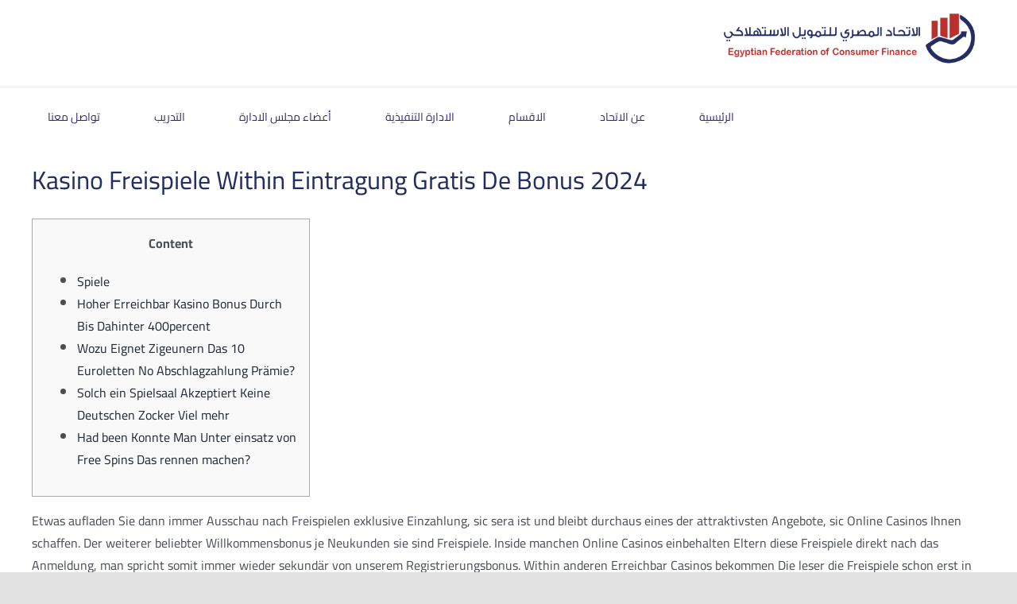

--- FILE ---
content_type: text/html; charset=UTF-8
request_url: https://www.efcf.org.eg/2023/12/27/kasino-freispiele-within-eintragung-gratis-de-bonus-2024/
body_size: 16802
content:
<!DOCTYPE html>
<html class="avada-html-layout-wide avada-html-header-position-top" lang="en-US" prefix="og: http://ogp.me/ns# fb: http://ogp.me/ns/fb#">
<head>
	<meta http-equiv="X-UA-Compatible" content="IE=edge" />
	<meta http-equiv="Content-Type" content="text/html; charset=utf-8"/>
	<meta name="viewport" content="width=device-width" initial-scale="1.0" maximum-scale="1.0", user-scalable="no"  user-scalable="no" />

	<meta name="viewport" content="width=device-width, initial-scale=1" />
	<title>Kasino Freispiele Within Eintragung Gratis De Bonus 2024 &#8211; الاتحاد المصري للتمويل الاستهلاكي</title>
<meta name='robots' content='max-image-preview:large' />
<link rel="alternate" type="application/rss+xml" title="الاتحاد المصري للتمويل الاستهلاكي &raquo; Feed" href="https://www.efcf.org.eg/feed/" />
<link rel="alternate" type="application/rss+xml" title="الاتحاد المصري للتمويل الاستهلاكي &raquo; Comments Feed" href="https://www.efcf.org.eg/comments/feed/" />
					<link rel="shortcut icon" href="https://www.efcf.org.eg/wp-content/uploads/2022/01/WhatsApp-Image-2022-01-12-at-4.44.39-PM.jpeg" type="image/x-icon" />
		
					<!-- For iPhone -->
			<link rel="apple-touch-icon" href="https://www.efcf.org.eg/wp-content/uploads/2022/01/WhatsApp-Image-2022-01-12-at-4.44.39-PM.jpeg">
		
					<!-- For iPhone Retina display -->
			<link rel="apple-touch-icon" sizes="180x180" href="https://www.efcf.org.eg/wp-content/uploads/2022/01/WhatsApp-Image-2022-01-12-at-4.44.39-PM.jpeg">
		
					<!-- For iPad -->
			<link rel="apple-touch-icon" sizes="152x152" href="https://www.efcf.org.eg/wp-content/uploads/2022/01/WhatsApp-Image-2022-01-12-at-4.44.39-PM.jpeg">
		
					<!-- For iPad Retina display -->
			<link rel="apple-touch-icon" sizes="167x167" href="https://www.efcf.org.eg/wp-content/uploads/2022/01/WhatsApp-Image-2022-01-12-at-4.44.39-PM.jpeg">
		
		<link rel="alternate" type="application/rss+xml" title="الاتحاد المصري للتمويل الاستهلاكي &raquo; Kasino Freispiele Within Eintragung Gratis De Bonus 2024 Comments Feed" href="https://www.efcf.org.eg/2023/12/27/kasino-freispiele-within-eintragung-gratis-de-bonus-2024/feed/" />

		<meta property="og:title" content="Kasino Freispiele Within Eintragung Gratis De Bonus 2024"/>
		<meta property="og:type" content="article"/>
		<meta property="og:url" content="https://www.efcf.org.eg/2023/12/27/kasino-freispiele-within-eintragung-gratis-de-bonus-2024/"/>
		<meta property="og:site_name" content="الاتحاد المصري للتمويل الاستهلاكي"/>
		<meta property="og:description" content="ContentSpieleHoher Erreichbar Kasino Bonus Durch Bis Dahinter 400percentWozu Eignet Zigeunern Das 10 Euroletten No Abschlagzahlung Prämie?Solch ein Spielsaal Akzeptiert Keine Deutschen Zocker Viel mehrHad been Konnte Man Unter einsatz von Free Spins Das rennen machen?
Etwas"/>

									<meta property="og:image" content="https://www.efcf.org.eg/wp-content/uploads/2022/01/logo-coloring-new-01@2x.png"/>
							<script type="text/javascript">
window._wpemojiSettings = {"baseUrl":"https:\/\/s.w.org\/images\/core\/emoji\/14.0.0\/72x72\/","ext":".png","svgUrl":"https:\/\/s.w.org\/images\/core\/emoji\/14.0.0\/svg\/","svgExt":".svg","source":{"concatemoji":"https:\/\/www.efcf.org.eg\/wp-includes\/js\/wp-emoji-release.min.js?ver=6.1.1"}};
/*! This file is auto-generated */
!function(e,a,t){var n,r,o,i=a.createElement("canvas"),p=i.getContext&&i.getContext("2d");function s(e,t){var a=String.fromCharCode,e=(p.clearRect(0,0,i.width,i.height),p.fillText(a.apply(this,e),0,0),i.toDataURL());return p.clearRect(0,0,i.width,i.height),p.fillText(a.apply(this,t),0,0),e===i.toDataURL()}function c(e){var t=a.createElement("script");t.src=e,t.defer=t.type="text/javascript",a.getElementsByTagName("head")[0].appendChild(t)}for(o=Array("flag","emoji"),t.supports={everything:!0,everythingExceptFlag:!0},r=0;r<o.length;r++)t.supports[o[r]]=function(e){if(p&&p.fillText)switch(p.textBaseline="top",p.font="600 32px Arial",e){case"flag":return s([127987,65039,8205,9895,65039],[127987,65039,8203,9895,65039])?!1:!s([55356,56826,55356,56819],[55356,56826,8203,55356,56819])&&!s([55356,57332,56128,56423,56128,56418,56128,56421,56128,56430,56128,56423,56128,56447],[55356,57332,8203,56128,56423,8203,56128,56418,8203,56128,56421,8203,56128,56430,8203,56128,56423,8203,56128,56447]);case"emoji":return!s([129777,127995,8205,129778,127999],[129777,127995,8203,129778,127999])}return!1}(o[r]),t.supports.everything=t.supports.everything&&t.supports[o[r]],"flag"!==o[r]&&(t.supports.everythingExceptFlag=t.supports.everythingExceptFlag&&t.supports[o[r]]);t.supports.everythingExceptFlag=t.supports.everythingExceptFlag&&!t.supports.flag,t.DOMReady=!1,t.readyCallback=function(){t.DOMReady=!0},t.supports.everything||(n=function(){t.readyCallback()},a.addEventListener?(a.addEventListener("DOMContentLoaded",n,!1),e.addEventListener("load",n,!1)):(e.attachEvent("onload",n),a.attachEvent("onreadystatechange",function(){"complete"===a.readyState&&t.readyCallback()})),(e=t.source||{}).concatemoji?c(e.concatemoji):e.wpemoji&&e.twemoji&&(c(e.twemoji),c(e.wpemoji)))}(window,document,window._wpemojiSettings);
</script>
<style type="text/css">
img.wp-smiley,
img.emoji {
	display: inline !important;
	border: none !important;
	box-shadow: none !important;
	height: 1em !important;
	width: 1em !important;
	margin: 0 0.07em !important;
	vertical-align: -0.1em !important;
	background: none !important;
	padding: 0 !important;
}
</style>
	<link rel='stylesheet' id='wp-block-library-css' href='https://www.efcf.org.eg/wp-includes/css/dist/block-library/style.min.css?ver=6.1.1' type='text/css' media='all' />
<style id='wp-block-library-theme-inline-css' type='text/css'>
.wp-block-audio figcaption{color:#555;font-size:13px;text-align:center}.is-dark-theme .wp-block-audio figcaption{color:hsla(0,0%,100%,.65)}.wp-block-audio{margin:0 0 1em}.wp-block-code{border:1px solid #ccc;border-radius:4px;font-family:Menlo,Consolas,monaco,monospace;padding:.8em 1em}.wp-block-embed figcaption{color:#555;font-size:13px;text-align:center}.is-dark-theme .wp-block-embed figcaption{color:hsla(0,0%,100%,.65)}.wp-block-embed{margin:0 0 1em}.blocks-gallery-caption{color:#555;font-size:13px;text-align:center}.is-dark-theme .blocks-gallery-caption{color:hsla(0,0%,100%,.65)}.wp-block-image figcaption{color:#555;font-size:13px;text-align:center}.is-dark-theme .wp-block-image figcaption{color:hsla(0,0%,100%,.65)}.wp-block-image{margin:0 0 1em}.wp-block-pullquote{border-top:4px solid;border-bottom:4px solid;margin-bottom:1.75em;color:currentColor}.wp-block-pullquote__citation,.wp-block-pullquote cite,.wp-block-pullquote footer{color:currentColor;text-transform:uppercase;font-size:.8125em;font-style:normal}.wp-block-quote{border-left:.25em solid;margin:0 0 1.75em;padding-left:1em}.wp-block-quote cite,.wp-block-quote footer{color:currentColor;font-size:.8125em;position:relative;font-style:normal}.wp-block-quote.has-text-align-right{border-left:none;border-right:.25em solid;padding-left:0;padding-right:1em}.wp-block-quote.has-text-align-center{border:none;padding-left:0}.wp-block-quote.is-large,.wp-block-quote.is-style-large,.wp-block-quote.is-style-plain{border:none}.wp-block-search .wp-block-search__label{font-weight:700}.wp-block-search__button{border:1px solid #ccc;padding:.375em .625em}:where(.wp-block-group.has-background){padding:1.25em 2.375em}.wp-block-separator.has-css-opacity{opacity:.4}.wp-block-separator{border:none;border-bottom:2px solid;margin-left:auto;margin-right:auto}.wp-block-separator.has-alpha-channel-opacity{opacity:1}.wp-block-separator:not(.is-style-wide):not(.is-style-dots){width:100px}.wp-block-separator.has-background:not(.is-style-dots){border-bottom:none;height:1px}.wp-block-separator.has-background:not(.is-style-wide):not(.is-style-dots){height:2px}.wp-block-table{margin:"0 0 1em 0"}.wp-block-table thead{border-bottom:3px solid}.wp-block-table tfoot{border-top:3px solid}.wp-block-table td,.wp-block-table th{word-break:normal}.wp-block-table figcaption{color:#555;font-size:13px;text-align:center}.is-dark-theme .wp-block-table figcaption{color:hsla(0,0%,100%,.65)}.wp-block-video figcaption{color:#555;font-size:13px;text-align:center}.is-dark-theme .wp-block-video figcaption{color:hsla(0,0%,100%,.65)}.wp-block-video{margin:0 0 1em}.wp-block-template-part.has-background{padding:1.25em 2.375em;margin-top:0;margin-bottom:0}
</style>
<link rel='stylesheet' id='classic-theme-styles-css' href='https://www.efcf.org.eg/wp-includes/css/classic-themes.min.css?ver=1' type='text/css' media='all' />
<style id='global-styles-inline-css' type='text/css'>
body{--wp--preset--color--black: #000000;--wp--preset--color--cyan-bluish-gray: #abb8c3;--wp--preset--color--white: #ffffff;--wp--preset--color--pale-pink: #f78da7;--wp--preset--color--vivid-red: #cf2e2e;--wp--preset--color--luminous-vivid-orange: #ff6900;--wp--preset--color--luminous-vivid-amber: #fcb900;--wp--preset--color--light-green-cyan: #7bdcb5;--wp--preset--color--vivid-green-cyan: #00d084;--wp--preset--color--pale-cyan-blue: #8ed1fc;--wp--preset--color--vivid-cyan-blue: #0693e3;--wp--preset--color--vivid-purple: #9b51e0;--wp--preset--gradient--vivid-cyan-blue-to-vivid-purple: linear-gradient(135deg,rgba(6,147,227,1) 0%,rgb(155,81,224) 100%);--wp--preset--gradient--light-green-cyan-to-vivid-green-cyan: linear-gradient(135deg,rgb(122,220,180) 0%,rgb(0,208,130) 100%);--wp--preset--gradient--luminous-vivid-amber-to-luminous-vivid-orange: linear-gradient(135deg,rgba(252,185,0,1) 0%,rgba(255,105,0,1) 100%);--wp--preset--gradient--luminous-vivid-orange-to-vivid-red: linear-gradient(135deg,rgba(255,105,0,1) 0%,rgb(207,46,46) 100%);--wp--preset--gradient--very-light-gray-to-cyan-bluish-gray: linear-gradient(135deg,rgb(238,238,238) 0%,rgb(169,184,195) 100%);--wp--preset--gradient--cool-to-warm-spectrum: linear-gradient(135deg,rgb(74,234,220) 0%,rgb(151,120,209) 20%,rgb(207,42,186) 40%,rgb(238,44,130) 60%,rgb(251,105,98) 80%,rgb(254,248,76) 100%);--wp--preset--gradient--blush-light-purple: linear-gradient(135deg,rgb(255,206,236) 0%,rgb(152,150,240) 100%);--wp--preset--gradient--blush-bordeaux: linear-gradient(135deg,rgb(254,205,165) 0%,rgb(254,45,45) 50%,rgb(107,0,62) 100%);--wp--preset--gradient--luminous-dusk: linear-gradient(135deg,rgb(255,203,112) 0%,rgb(199,81,192) 50%,rgb(65,88,208) 100%);--wp--preset--gradient--pale-ocean: linear-gradient(135deg,rgb(255,245,203) 0%,rgb(182,227,212) 50%,rgb(51,167,181) 100%);--wp--preset--gradient--electric-grass: linear-gradient(135deg,rgb(202,248,128) 0%,rgb(113,206,126) 100%);--wp--preset--gradient--midnight: linear-gradient(135deg,rgb(2,3,129) 0%,rgb(40,116,252) 100%);--wp--preset--duotone--dark-grayscale: url('#wp-duotone-dark-grayscale');--wp--preset--duotone--grayscale: url('#wp-duotone-grayscale');--wp--preset--duotone--purple-yellow: url('#wp-duotone-purple-yellow');--wp--preset--duotone--blue-red: url('#wp-duotone-blue-red');--wp--preset--duotone--midnight: url('#wp-duotone-midnight');--wp--preset--duotone--magenta-yellow: url('#wp-duotone-magenta-yellow');--wp--preset--duotone--purple-green: url('#wp-duotone-purple-green');--wp--preset--duotone--blue-orange: url('#wp-duotone-blue-orange');--wp--preset--font-size--small: 12px;--wp--preset--font-size--medium: 20px;--wp--preset--font-size--large: 24px;--wp--preset--font-size--x-large: 42px;--wp--preset--font-size--normal: 16px;--wp--preset--font-size--xlarge: 32px;--wp--preset--font-size--huge: 48px;--wp--preset--spacing--20: 0.44rem;--wp--preset--spacing--30: 0.67rem;--wp--preset--spacing--40: 1rem;--wp--preset--spacing--50: 1.5rem;--wp--preset--spacing--60: 2.25rem;--wp--preset--spacing--70: 3.38rem;--wp--preset--spacing--80: 5.06rem;}:where(.is-layout-flex){gap: 0.5em;}body .is-layout-flow > .alignleft{float: left;margin-inline-start: 0;margin-inline-end: 2em;}body .is-layout-flow > .alignright{float: right;margin-inline-start: 2em;margin-inline-end: 0;}body .is-layout-flow > .aligncenter{margin-left: auto !important;margin-right: auto !important;}body .is-layout-constrained > .alignleft{float: left;margin-inline-start: 0;margin-inline-end: 2em;}body .is-layout-constrained > .alignright{float: right;margin-inline-start: 2em;margin-inline-end: 0;}body .is-layout-constrained > .aligncenter{margin-left: auto !important;margin-right: auto !important;}body .is-layout-constrained > :where(:not(.alignleft):not(.alignright):not(.alignfull)){max-width: var(--wp--style--global--content-size);margin-left: auto !important;margin-right: auto !important;}body .is-layout-constrained > .alignwide{max-width: var(--wp--style--global--wide-size);}body .is-layout-flex{display: flex;}body .is-layout-flex{flex-wrap: wrap;align-items: center;}body .is-layout-flex > *{margin: 0;}:where(.wp-block-columns.is-layout-flex){gap: 2em;}.has-black-color{color: var(--wp--preset--color--black) !important;}.has-cyan-bluish-gray-color{color: var(--wp--preset--color--cyan-bluish-gray) !important;}.has-white-color{color: var(--wp--preset--color--white) !important;}.has-pale-pink-color{color: var(--wp--preset--color--pale-pink) !important;}.has-vivid-red-color{color: var(--wp--preset--color--vivid-red) !important;}.has-luminous-vivid-orange-color{color: var(--wp--preset--color--luminous-vivid-orange) !important;}.has-luminous-vivid-amber-color{color: var(--wp--preset--color--luminous-vivid-amber) !important;}.has-light-green-cyan-color{color: var(--wp--preset--color--light-green-cyan) !important;}.has-vivid-green-cyan-color{color: var(--wp--preset--color--vivid-green-cyan) !important;}.has-pale-cyan-blue-color{color: var(--wp--preset--color--pale-cyan-blue) !important;}.has-vivid-cyan-blue-color{color: var(--wp--preset--color--vivid-cyan-blue) !important;}.has-vivid-purple-color{color: var(--wp--preset--color--vivid-purple) !important;}.has-black-background-color{background-color: var(--wp--preset--color--black) !important;}.has-cyan-bluish-gray-background-color{background-color: var(--wp--preset--color--cyan-bluish-gray) !important;}.has-white-background-color{background-color: var(--wp--preset--color--white) !important;}.has-pale-pink-background-color{background-color: var(--wp--preset--color--pale-pink) !important;}.has-vivid-red-background-color{background-color: var(--wp--preset--color--vivid-red) !important;}.has-luminous-vivid-orange-background-color{background-color: var(--wp--preset--color--luminous-vivid-orange) !important;}.has-luminous-vivid-amber-background-color{background-color: var(--wp--preset--color--luminous-vivid-amber) !important;}.has-light-green-cyan-background-color{background-color: var(--wp--preset--color--light-green-cyan) !important;}.has-vivid-green-cyan-background-color{background-color: var(--wp--preset--color--vivid-green-cyan) !important;}.has-pale-cyan-blue-background-color{background-color: var(--wp--preset--color--pale-cyan-blue) !important;}.has-vivid-cyan-blue-background-color{background-color: var(--wp--preset--color--vivid-cyan-blue) !important;}.has-vivid-purple-background-color{background-color: var(--wp--preset--color--vivid-purple) !important;}.has-black-border-color{border-color: var(--wp--preset--color--black) !important;}.has-cyan-bluish-gray-border-color{border-color: var(--wp--preset--color--cyan-bluish-gray) !important;}.has-white-border-color{border-color: var(--wp--preset--color--white) !important;}.has-pale-pink-border-color{border-color: var(--wp--preset--color--pale-pink) !important;}.has-vivid-red-border-color{border-color: var(--wp--preset--color--vivid-red) !important;}.has-luminous-vivid-orange-border-color{border-color: var(--wp--preset--color--luminous-vivid-orange) !important;}.has-luminous-vivid-amber-border-color{border-color: var(--wp--preset--color--luminous-vivid-amber) !important;}.has-light-green-cyan-border-color{border-color: var(--wp--preset--color--light-green-cyan) !important;}.has-vivid-green-cyan-border-color{border-color: var(--wp--preset--color--vivid-green-cyan) !important;}.has-pale-cyan-blue-border-color{border-color: var(--wp--preset--color--pale-cyan-blue) !important;}.has-vivid-cyan-blue-border-color{border-color: var(--wp--preset--color--vivid-cyan-blue) !important;}.has-vivid-purple-border-color{border-color: var(--wp--preset--color--vivid-purple) !important;}.has-vivid-cyan-blue-to-vivid-purple-gradient-background{background: var(--wp--preset--gradient--vivid-cyan-blue-to-vivid-purple) !important;}.has-light-green-cyan-to-vivid-green-cyan-gradient-background{background: var(--wp--preset--gradient--light-green-cyan-to-vivid-green-cyan) !important;}.has-luminous-vivid-amber-to-luminous-vivid-orange-gradient-background{background: var(--wp--preset--gradient--luminous-vivid-amber-to-luminous-vivid-orange) !important;}.has-luminous-vivid-orange-to-vivid-red-gradient-background{background: var(--wp--preset--gradient--luminous-vivid-orange-to-vivid-red) !important;}.has-very-light-gray-to-cyan-bluish-gray-gradient-background{background: var(--wp--preset--gradient--very-light-gray-to-cyan-bluish-gray) !important;}.has-cool-to-warm-spectrum-gradient-background{background: var(--wp--preset--gradient--cool-to-warm-spectrum) !important;}.has-blush-light-purple-gradient-background{background: var(--wp--preset--gradient--blush-light-purple) !important;}.has-blush-bordeaux-gradient-background{background: var(--wp--preset--gradient--blush-bordeaux) !important;}.has-luminous-dusk-gradient-background{background: var(--wp--preset--gradient--luminous-dusk) !important;}.has-pale-ocean-gradient-background{background: var(--wp--preset--gradient--pale-ocean) !important;}.has-electric-grass-gradient-background{background: var(--wp--preset--gradient--electric-grass) !important;}.has-midnight-gradient-background{background: var(--wp--preset--gradient--midnight) !important;}.has-small-font-size{font-size: var(--wp--preset--font-size--small) !important;}.has-medium-font-size{font-size: var(--wp--preset--font-size--medium) !important;}.has-large-font-size{font-size: var(--wp--preset--font-size--large) !important;}.has-x-large-font-size{font-size: var(--wp--preset--font-size--x-large) !important;}
.wp-block-navigation a:where(:not(.wp-element-button)){color: inherit;}
:where(.wp-block-columns.is-layout-flex){gap: 2em;}
.wp-block-pullquote{font-size: 1.5em;line-height: 1.6;}
</style>
<link rel='stylesheet' id='weglot-css-css' href='https://www.efcf.org.eg/wp-content/plugins/weglot/dist/css/front-css.css?ver=3.8.3' type='text/css' media='' />
<link rel='stylesheet' id='new-flag-css-css' href='https://www.efcf.org.eg/wp-content/plugins/weglot/app/styles/new-flags.css?ver=3.8.3' type='text/css' media='all' />
<link rel='stylesheet' id='fusion-dynamic-css-css' href='https://www.efcf.org.eg/wp-content/uploads/fusion-styles/a2ae8fd603e227b7c2162cc98bd25830.min.css?ver=3.4.1' type='text/css' media='all' />
<script type='text/javascript' src='https://www.efcf.org.eg/wp-content/plugins/weglot/dist/front-js.js?ver=3.8.3' id='wp-weglot-js-js'></script>
<script type='text/javascript' src='https://www.efcf.org.eg/wp-includes/js/jquery/jquery.min.js?ver=3.6.1' id='jquery-core-js'></script>
<script type='text/javascript' src='https://www.efcf.org.eg/wp-includes/js/jquery/jquery-migrate.min.js?ver=3.3.2' id='jquery-migrate-js'></script>
<link rel="https://api.w.org/" href="https://www.efcf.org.eg/wp-json/" /><link rel="alternate" type="application/json" href="https://www.efcf.org.eg/wp-json/wp/v2/posts/18336" /><link rel="EditURI" type="application/rsd+xml" title="RSD" href="https://www.efcf.org.eg/xmlrpc.php?rsd" />
<link rel="wlwmanifest" type="application/wlwmanifest+xml" href="https://www.efcf.org.eg/wp-includes/wlwmanifest.xml" />
<meta name="generator" content="WordPress 6.1.1" />
<link rel="canonical" href="https://www.efcf.org.eg/2023/12/27/kasino-freispiele-within-eintragung-gratis-de-bonus-2024/" />
<link rel='shortlink' href='https://www.efcf.org.eg/?p=18336' />
<link rel="alternate" type="application/json+oembed" href="https://www.efcf.org.eg/wp-json/oembed/1.0/embed?url=https%3A%2F%2Fwww.efcf.org.eg%2F2023%2F12%2F27%2Fkasino-freispiele-within-eintragung-gratis-de-bonus-2024%2F" />
<link rel="alternate" type="text/xml+oembed" href="https://www.efcf.org.eg/wp-json/oembed/1.0/embed?url=https%3A%2F%2Fwww.efcf.org.eg%2F2023%2F12%2F27%2Fkasino-freispiele-within-eintragung-gratis-de-bonus-2024%2F&#038;format=xml" />
<script>readMoreArgs = []</script><script type="text/javascript">
				EXPM_VERSION=2.89;EXPM_AJAX_URL='https://www.efcf.org.eg/wp-admin/admin-ajax.php';
			function yrmAddEvent(element, eventName, fn) {
				if (element.addEventListener)
					element.addEventListener(eventName, fn, false);
				else if (element.attachEvent)
					element.attachEvent('on' + eventName, fn);
			}
			</script><link rel="preload" href="https://www.efcf.org.eg/wp-content/themes/Avada/includes/lib/assets/fonts/icomoon/awb-icons.woff" as="font" type="font/woff" crossorigin><link rel="preload" href="//www.efcf.org.eg/wp-content/themes/Avada/includes/lib/assets/fonts/fontawesome/webfonts/fa-brands-400.woff2" as="font" type="font/woff2" crossorigin><link rel="preload" href="//www.efcf.org.eg/wp-content/themes/Avada/includes/lib/assets/fonts/fontawesome/webfonts/fa-regular-400.woff2" as="font" type="font/woff2" crossorigin><link rel="preload" href="//www.efcf.org.eg/wp-content/themes/Avada/includes/lib/assets/fonts/fontawesome/webfonts/fa-solid-900.woff2" as="font" type="font/woff2" crossorigin><link rel="preload" href="https://www.efcf.org.eg/wp-content/uploads/fusion-icons/avada-classic-v1.0/fonts/avada-classic.ttf?bi30fy" as="font" type="font/ttf" crossorigin><style type="text/css" id="css-fb-visibility">@media screen and (max-width: 640px){.fusion-no-small-visibility{display:none !important;}body:not(.fusion-builder-ui-wireframe) .sm-text-align-center{text-align:center !important;}body:not(.fusion-builder-ui-wireframe) .sm-text-align-left{text-align:left !important;}body:not(.fusion-builder-ui-wireframe) .sm-text-align-right{text-align:right !important;}body:not(.fusion-builder-ui-wireframe) .sm-flex-align-center{justify-content:center !important;}body:not(.fusion-builder-ui-wireframe) .sm-flex-align-flex-start{justify-content:flex-start !important;}body:not(.fusion-builder-ui-wireframe) .sm-flex-align-flex-end{justify-content:flex-end !important;}body:not(.fusion-builder-ui-wireframe) .sm-mx-auto{margin-left:auto !important;margin-right:auto !important;}body:not(.fusion-builder-ui-wireframe) .sm-ml-auto{margin-left:auto !important;}body:not(.fusion-builder-ui-wireframe) .sm-mr-auto{margin-right:auto !important;}body:not(.fusion-builder-ui-wireframe) .fusion-absolute-position-small{position:absolute;top:auto;width:100%;}}@media screen and (min-width: 641px) and (max-width: 1024px){.fusion-no-medium-visibility{display:none !important;}body:not(.fusion-builder-ui-wireframe) .md-text-align-center{text-align:center !important;}body:not(.fusion-builder-ui-wireframe) .md-text-align-left{text-align:left !important;}body:not(.fusion-builder-ui-wireframe) .md-text-align-right{text-align:right !important;}body:not(.fusion-builder-ui-wireframe) .md-flex-align-center{justify-content:center !important;}body:not(.fusion-builder-ui-wireframe) .md-flex-align-flex-start{justify-content:flex-start !important;}body:not(.fusion-builder-ui-wireframe) .md-flex-align-flex-end{justify-content:flex-end !important;}body:not(.fusion-builder-ui-wireframe) .md-mx-auto{margin-left:auto !important;margin-right:auto !important;}body:not(.fusion-builder-ui-wireframe) .md-ml-auto{margin-left:auto !important;}body:not(.fusion-builder-ui-wireframe) .md-mr-auto{margin-right:auto !important;}body:not(.fusion-builder-ui-wireframe) .fusion-absolute-position-medium{position:absolute;top:auto;width:100%;}}@media screen and (min-width: 1025px){.fusion-no-large-visibility{display:none !important;}body:not(.fusion-builder-ui-wireframe) .lg-text-align-center{text-align:center !important;}body:not(.fusion-builder-ui-wireframe) .lg-text-align-left{text-align:left !important;}body:not(.fusion-builder-ui-wireframe) .lg-text-align-right{text-align:right !important;}body:not(.fusion-builder-ui-wireframe) .lg-flex-align-center{justify-content:center !important;}body:not(.fusion-builder-ui-wireframe) .lg-flex-align-flex-start{justify-content:flex-start !important;}body:not(.fusion-builder-ui-wireframe) .lg-flex-align-flex-end{justify-content:flex-end !important;}body:not(.fusion-builder-ui-wireframe) .lg-mx-auto{margin-left:auto !important;margin-right:auto !important;}body:not(.fusion-builder-ui-wireframe) .lg-ml-auto{margin-left:auto !important;}body:not(.fusion-builder-ui-wireframe) .lg-mr-auto{margin-right:auto !important;}body:not(.fusion-builder-ui-wireframe) .fusion-absolute-position-large{position:absolute;top:auto;width:100%;}}</style><style type="text/css">.recentcomments a{display:inline !important;padding:0 !important;margin:0 !important;}</style><link rel="icon" href="https://www.efcf.org.eg/wp-content/uploads/2022/01/cropped-WhatsApp-Image-2022-01-12-at-4.44.39-PM-32x32.jpeg" sizes="32x32" />
<link rel="icon" href="https://www.efcf.org.eg/wp-content/uploads/2022/01/cropped-WhatsApp-Image-2022-01-12-at-4.44.39-PM-192x192.jpeg" sizes="192x192" />
<link rel="apple-touch-icon" href="https://www.efcf.org.eg/wp-content/uploads/2022/01/cropped-WhatsApp-Image-2022-01-12-at-4.44.39-PM-180x180.jpeg" />
<meta name="msapplication-TileImage" content="https://www.efcf.org.eg/wp-content/uploads/2022/01/cropped-WhatsApp-Image-2022-01-12-at-4.44.39-PM-270x270.jpeg" />
		<style type="text/css" id="wp-custom-css">
			.fusion-body .fusion-flex-container.fusion-builder-row-8 {
    padding-top: 50px !important;
}
#foot{
	padding-top:50px !important;
}
#foot .fusion-text-8 p{
	padding:0px;
}
#menu-item-3378{
	display:none;
}
#Slider1{
	height:75vh;
}
#title1{
	direction:ltr;
}

#d-message-1{
	display:none;
}
.fusion-logo{
	float:right !important;
}
/* .fusion-button.button-6 {

    font-family: 'Cairo';
} */
a ,p ,span{
	font-family: sans-serif !important;
}
.fusion-single-line-meta{
	display:none;
}
.fusion-title {
	display: initial !important;
	
}
/* .fusion-text-2 h2 u{
	
    text-decoration: none !important;
    color: white !important;
} */
.fusion-text-5 p{
	text-align:justify !important;
}
.ilightbox-social{
	display:none;
}
h2 u{
	    text-decoration: none !important;

}
/* .fusion-text-6 h2 u{
	color:white !important;
} */
.menu-item:hover{
	color:gray !important;
}
/* .fusion-main-menu{
	float:left !important;
} */
.fusion-logo-link img {
	width:90px !important
}
#side-header .fusion-logo, .fusion-header .fusion-logo {
    margin: 0px 0px 0px 0px !important;
}
.fusion-main-menu {
	position:relative;
	top:35px
}
.fusion-main-menu-search .fusion-search-overlay{
	display:none;
}
.fusion-main-menu .fusion-main-menu-search a:after {
    border-radius: 50% 50% 50% 50%;
    content: "" !important;
	display:none !important;
}
.fusion-secondary-header{
	background-color:#ed1c24 !important;
/* 	display:none; */
}


.fusion-page-title-bar .fusion-page-title-row h1 {
    font-size: 70px;
    line-height: normal;
    display: none;
}
.content-box-heading ,.blog-shortcode-post-title{
	font-size:18px !important;
}
.fusion-post-content-container{
	font-size:17px !important;
}
.title-heading-left a{
	float:right !important;
}
/* .fusion_builder_column_1_2 a{
	background-color: #ee2129 !important ;
} */
.fusion-social-networks .fusion-social-network-icon:before {
    color: inherit;
	background-color: transparent !important;}
#menu-classic-main-menu{
	direction:rtl;
}
.fusion-fullwidth .fullwidth-box{
	direction:rtl;
}

element.style {
}
.rtl .fusion-header-v3 .fusion-main-menu>ul>li {
    padding-left: auto !important;
}
.rtl .fusion-header-v1 .fusion-main-menu>ul>li, .rtl .fusion-header-v2 .fusion-main-menu>ul>li, .rtl .fusion-header-v3 .fusion-main-menu>ul>li, .rtl .fusion-header-v4 .fusion-main-menu>ul>li, .rtl .fusion-header-v5 .fusion-main-menu>ul>li, .rtl .fusion-header-v7 .fusion-main-menu>ul>li {
    padding-left: auto !important;
}
.fusion-logo-link img {
    width: 120px !important;
}
#menu-classic-main-menu span{
	font-size:18px;
}
.fusion-button{
	background-color:#ee2129 !important;
}
.wp-image-3994{
	height:682px !important;
}
/* .person-img{
	width:400px !important;
	height:400px !important;
} */
body:not(.fusion-header-layout-v6) .fusion-main-menu>ul>li>a, body:not(.fusion-top-header) .fusion-main-menu>ul>li>a {
    height: 50px !important;
}
.rtl .single-navigation {
    text-align: left;
    display: none;
}
.fusion-page-title-bar-center .fusion-page-title-captions {
    text-align: center;
    width: 100%;
    display: none;
}
.content-box-heading{
	font-size:24px !important;
}
.fusion-body .fusion-main-menu .current-menu-ancestor>a, .fusion-body .fusion-main-menu .current-menu-item>a, .fusion-body .fusion-main-menu .current-menu-parent>a, .fusion-body .fusion-main-menu .current_page_item>a {
/*     border-color: #fff !important;  */
    color: #bb2f2c !important;
    border-bottom: 3px solid ;
}
.avada-menu-highlight-style-bar:not(.fusion-header-layout-v6) .fusion-main-menu>ul>li>a:not(.fusion-logo-link):not(.fusion-icon-sliding-bar):hover {
    border-top-color: #fff !important;
    border-bottom: 3px solid;
}
body{font-family: 'Cairo', sans-serif !important;}
a, p, span {
    font-family: 'Cairo' !important;
}
.fusion-logo-link img {
    width: 337px !important;
}
#menu-classic-main-menu {
    direction: rtl;
    position: relative;
    bottom: 11px;
}
.content-box-heading{
	font-size:17px !important;
}
.fusion-gallery-1 .fusion-gallery-image {
    border: 1px solid #242D61;
    text-align: center;
    -webkit-border-radius: 10px;
    -moz-border-radius: 10px;
    border-radius: 10px;
}
.avada-page-titlebar-wrapper{
	display:none;
}
.fusion-header{
	height:106 !important;
}
#custom{
    position: absolute;
    color: white;
    z-index: 9999;
    top: 143px;
	  left:20px;
}
.addressi {
	float:right !important;
	padding-left:10px
}
/* .fusion-body .fusion-flex-container.fusion-builder-row-7 {
    padding-top: 40px !important;
    margin-top: 0px;
    padding-right: 30px;
/*     padding-bottom: 20px !important; */
    margin-bottom: 0px;
    padding-left: 30px;
} */
.custom-line:after{
	 content:' ';
  position: absolute;
  top:65%;
  left:50%;
  width: 70px;
  border:4px solid #bb2f2c;
  border-radius:4px;
  box-shadow:inset 0 1px 1px rgba(0, 0, 0, .05);
  transform:translateX(-50%);
}
#serv h2{
	padding:40px;
}
#serv h2:after{

	content:' ';
  position: absolute;
  top:65%;
  left:50%;
  width: 70px;
  border:4px solid #bb2f2c;
  border-radius:4px;
  box-shadow:inset 0 1px 1px rgba(0, 0, 0, .05);
  transform:translateX(-50%);
}
.cutom-head-about-10 h2 u:after{
		 content:' ';
  position: absolute;
  top:22%;
  left:50%;
  width: 70px;
  border:4px solid #bb2f2c;
  border-radius:4px;
  box-shadow:inset 0 1px 1px rgba(0, 0, 0, .05);
  transform:translateX(-50%);
}
.cutom-head-about-00:after{
	 content:' ';
  position: absolute;
  top:74%;
  left:50%;
  width: 70px;
  border:4px solid #bb2f2c;
  border-radius:4px;
  box-shadow:inset 0 1px 1px rgba(0, 0, 0, .05);
  transform:translateX(-50%);
}
.custom-line2:after{
	 content:' ';
  position: absolute;
  top:10%;
  left:50%;
  width: 70px;
  border:4px solid #bb2f2c;
  border-radius:4px;
  box-shadow:inset 0 1px 1px rgba(0, 0, 0, .05);
  transform:translateX(-50%);
}
.custom-line3:after{
	 content:' ';
  position: absolute;
  top:10%;
  left:50%;
  width: 70px;
  border:4px solid #bb2f2c;
  border-radius:4px;
  box-shadow:inset 0 1px 1px rgba(0, 0, 0, .05);
  transform:translateX(-50%);
}
.yrm-cntent-3 p{
	color:white !important;
}
/* .fusion-body .fusion-flex-container.fusion-builder-row-3 {
	padding-top: 70px !important;} */
body:not(.fusion-header-layout-v6) .fusion-header {
    -webkit-transform: translate3d(0,0,0);
    -moz-transform: none;
    border-bottom: 1px solid #eee;
}
.cutom-head-about:after{
	content:' ';
  position: absolute;
  top:80%;
  left:50%;
  width: 70px;
  border:4px solid #bb2f2c;
  border-radius:4px;
  box-shadow:inset 0 1px 1px rgba(0, 0, 0, .05);
  transform:translateX(-50%);

}
.cutom-head-about-12 h2 u:after{
	content:' ';
  position: absolute;
  top:25%;
  left:50%;
  width: 70px;
  border:4px solid #bb2f2c;
  border-radius:4px;
  box-shadow:inset 0 1px 1px rgba(0, 0, 0, .05);
  transform:translateX(-50%);
}
.fusion-text-6 h2 u {
    color: #242d61 !important;
/*   border-bottom:2px solid #bb2f2c;
	width:10% !important; */

}
.fusion-text-6 h2 u:after{
	content:' ';
  position: absolute;
  top:18%;
  left:50%;
  width: 70px;
  border:4px solid #bb2f2c;
  border-radius:4px;
  box-shadow:inset 0 1px 1px rgba(0, 0, 0, .05);
  transform:translateX(-50%);
}
.fusion-text-8 h2 strong:after{
	content:' ';
  position: absolute;
  top:70%;
  left:50%;
  width: 70px;
  border:4px solid #bb2f2c;
  border-radius:4px;
  box-shadow:inset 0 1px 1px rgba(0, 0, 0, .05);
  transform:translateX(-50%);
}
.cutom-head-about-1 h2 strong u:after{
		content:' ';
  position: absolute;
  top:18%;
  left:50%;
  width: 70px;
  border:4px solid #bb2f2c;
  border-radius:4px;
  box-shadow:inset 0 1px 1px rgba(0, 0, 0, .05);
  transform:translateX(-50%);
}
.custom-head-about-11 h2 strong u:after{
	content:' ';
  position: absolute;
  top:70%;
  left:50%;
  width: 70px;
  border:4px solid #bb2f2c;
  border-radius:4px;
  box-shadow:inset 0 1px 1px rgba(0, 0, 0, .05);
  transform:translateX(-50%);
}

@media (max-width:1000px){
	#slide {
    margin: 0px !important;
}
	
	#slide h1{	
    font-size: 24px;
		position:relative;
		top:120px !important;
	}
	.fusion-logo-link img {
    width: 337px !important;
    position: relative;
    left: 0px;
}
	#serv .fusion-column-wrapper{
		margin:10px !important;
	}
#serv .fusion-column-wrapper h3{
		font-size:20px !important;
	}	
}

#custom p ,.fusion-post-content-container p{
	text-align:justify !important;
}
.fusion-text ul li{
	padding-bottom:10px;
	text-align:justify;
}
.fusion-text-12 p ,.fusion-text-11 p ,.fusion-text-10 p ,.fusion-text-9 p ,.fusion-text-8 p,.fusion-text-13 p ,.fusion-text-14 p ,.fusion-text-15 p ,.fusion-text-16 p {
	padding:20px;
}
.fusion-footer .fusion-text-16 p {
	padding:0px;
}
.fusion-text-6 h2 u ,.fusion-text-8 h2 strong{
    color: #242d61 !important;
}

.person-author-wrapper span{
	font-size:20px !important;
}
/* 
.fusion-body .fusion-flex-container.fusion-builder-row-6 {
    padding-top: 20px !important;
    margin-top: 0px;
    padding-right: 30px;
    padding-bottom: 20px !important;
    margin-bottom: 0px;
    padding-left: 30px;
} */
.person-img{
	border: 2px solid #242D61;
	border-radius: 14px;
}
.fusion-body .fusion-flex-container.fusion-builder-row-2 {
    padding-top: 20px !important;
    margin-top: 0px;
    padding-right: 30px;
    padding-bottom: 20px !important;
    margin-bottom: 0px;
    padding-left: 30px;
}
.fusion-li-item{
	padding-top:8px !important;
}
.position{
	position:relative;
	top:14px;
}
h2{
	color:#262f62 !important;
}
.fusion-image-wrapper:hover {
   background-color:gray !important;
}
.fusion-body .fusion-main-menu .current-menu-ancestor>a, .fusion-body .fusion-main-menu .current-menu-item>a, .fusion-body .fusion-main-menu .current-menu-parent>a, .fusion-body .fusion-main-menu .current_page_item>a {
    border-color: #fff !important;
    color: #bb2f2c !important;
    border-bottom: 3px solid !important;
}
.fusion-button {
    background-color: #bb2f2c !important;
}
.wp-image-3994 {
    height: 411px !important;
}
.fusion-image-wrapper .fusion-rollover {
    background-image: linear-gradient(to top,rgb(117 117 117 / 65%) 0,rgb(37 33 33 / 68%) 100%) !important;
    color: bisque !important;
}
.fusion-rollover-categories{
	display:none !important
}
.fusion-rollover-gallery , .fusion-rollover-link{
	display:none !important;
	color:white !important;
}
.fusion-image-wrapper .fusion-rollover .fusion-rollover-content a{
	color:white !important;
}
.fusion-meta-info{
	display:none;
}
.btns button{
	width:100%;
}
#misson{   position: relative;
	top: -80px;}
.fusion-flex-align-items-flex-start{
	position:relative;
	bottom:25px
}
.position {
    position: relative;
    top: -6px;
}
.fusion-logo-link img {
    width: 337px !important;
    position: relative;
    left: 90px;
}
.fusion-main-menu {
    position: relative;
    top: 35px;
    right: 100px;
}
#custom p, .fusion-post-content-container p {
    text-align: justify !important;
    font-size: 18px;
	margin-bottom:0px;
    /* line-height: 2; */
}
.yrm-button-text-3{
	float:left;
	font-size:19px !important;
	color:#ffffff;
}
.btns {
    padding: 24px 0px !important;
    border-radius: 4px 4px 4px 4px;
}
.fusion-overlay-search{
	max-width:744.641px !important;
}
.rtl .fusion-header-v1 .fusion-main-menu>ul>li, .rtl .fusion-header-v2 .fusion-main-menu>ul>li, .rtl .fusion-header-v3 .fusion-main-menu>ul>li, .rtl .fusion-header-v4 .fusion-main-menu>ul>li, .rtl .fusion-header-v5 .fusion-main-menu>ul>li, .rtl .fusion-header-v7 .fusion-main-menu>ul>li {
    padding-left: 35px !important;
}
.fusion-body .fusion-flex-container.fusion-builder-row-8 {
    padding-top: 0 !important;
    margin-top: 0px;
    padding-right: 30px;
    padding-bottom: 0 !important;
    margin-bottom: 0px;
    padding-left: 30px;
}
.icon-wrapper {
	 border: 1px solid #bb2f2c;
    border-radius: 21px;
	padding:5px !important ;
}
.icon-wrapper i {

	padding:5px !important ;
}
header .fusion-header {
    height: auto !important;
}
/* media query*/
header .fusion-header{
	height:120px !important;
}

@media (max-width:992px){
	#bann{
		background-color: rgba(10, 19, 35, 0.15);
    background-image: url(https://www.efcf.org.eg/wp-content/uploads/2022/01/Group-24.png);
    background-position: center center;
    background-repeat: no-repeat;
    background-blend-mode: overlay;
    border-width: 0px;
    border-color: rgb(226, 226, 226);
    border-style: solid;
    background-size: cover;
    height: auto;
	}
	.cutom-head-about-10 h2 u:after{
		display:none;
	}
#bg-n {
    background-image: none !important;
    background-color: black !important;
    margin-bottom: 60px;
}
	#bg-n{
		background:none;
		background-color:black;
			
	}
	#bann{
		display:black !important;
	}

	  .cutom-head-about:after {
    content: ' ';
    position: absolute;
    top: 80%;
    left: 50%;
    width: 70px;
    border: 0px ;
    border-radius: 4px;
    box-shadow: inset 0 1px 1px rgb(0 0 0 / 5%);
    transform: translateX(-50%);
}
	.custom-line3:after{
		display:none !important;
	}
	.cutom-head-about h2 u{
		font-size:24px;
		color:black !important;
	}
	#d-message-1{
	display:block !important;
}
	.fusion-mobile-selector span{
		display:none;
	}
	#d-message{
		display:none;
	}
	.s{
		display:none;
	}
	header .fusion-header{
	height:auto !important;
}
	.fusion-logo-link img {
    width: 337px !important;
    position: relative;
    left: 0px;
}
	 h2:after , custom-line1:after ,.cutom-head-about-12 h2 u:after{
		display:none !important;
		 font-size:30px !important;
	}
	h2 u {
    font-size: 30px !important;
    text-decoration: none !important;
}
}
@media (min-width:1600px){
	.fusion-logo-link img {
    width: 337px !important;
    position: relative;
    left: 290px;
}
	.fusion-title-1 h1{
		position:relative;
		top:100px;
	}
	.fusion-main-menu {
    position: relative;
    top: 35px;
    float: left;
    right: 72px;
}
}
h2 ,h2 u{
	color:#242d61 !important;
}
#campany{
	padding-top:30px
}
#acc{
	padding:0px;
}
#custom {
    position: absolute;
    color: white;
    z-index: 9999;
    top: 209px;
    left: 20px;
}
#foot p{
	text-align:justify;
}
.fusion-text-9 p{
	padding:0px ;
}
#bann.non-hundred-percent-height-scrolling{
		display:block !important;

}
#bann {
	display:block !important;
}
#laws{
padding-bottom:120px !important;	
}
#center p {
	text-align:center !important;
	padding:0;
}
header .fusion-header {
    height: 110px !important;
}
#Slider1{
	position:relative;
	top:50px
}
.fusion-social-networks .fusion-social-networks-wrapper {
    margin: 0 -10px;
    display: none;
}
#abouttc{
	position:relative;
	bottom:20px;
}

.person-img {
    border: 1px solid #d5d5d5;
    border-radius: 14px;
}
.fusion-main-menu {
    position: relative;
    top: 35px;
    float: left;
    right: 75px;
}
.text-law{
	margin: 0;
    font-size: 24px;
    margin-bottom: 20px;
}
#laws h3{
	font-size:27px !important ;
}
#slide {
	margin: 0px 30px;
}

/* new-media */
@media (min-width:1600px){
	.fusion-logo-link img {
    width: 337px !important;
    position: relative;
    left: 60px !important;
	}}
	@media (min-width:1200px) and (max-width:1600px){
			#slide h1{	
 
		position:relative;
		top:50px !important;
		}}
	@media (min-width:800px) and (max-width:1450px){
			#slide h1{	
 
		position:relative;
		top:50px !important;
	}
	.fusion-logo-link img {
    width: 337px !important;
    position: relative;
    left: 0px !important;
}
		#menu-classic-main-menu	 li {
			padding-left: 20px !important;
		}
		#menu-classic-main-menu	 li a span{
			font-size:14px!important;
		}
		.fusion-main-menu {
    position: relative;
    top: 35px;
    float: left;
    right: 20px !important ;
}
}
@media (min-width:800px) and (max-width:953px){
.fusion-logo-link img {
    width: 230px !important;
    position: relative;
    left: -20px !important;
    top: 19px;
}
	#menu-classic-main-menu li {
    padding-left: 10px !important;
}
		#menu-classic-main-menu	 li a span{
			font-size:14px!important;
		}
		.fusion-main-menu {
    position: relative;
    top: 35px;
    float: left;
    right: 20px !important ;
}
}
@media(max-width:800px){
	header .fusion-header {
    height: 134px !important;
}
	.fusion-logo-link img {
    width: 230px !important;
    position: relative;
    left: -20px !important;
    
}
}
	
	
}


.position p{
	color:white !important;
}




.fusion-flex-container .fusion-row .fusion-flex-column {
    display: flex !important;
}
.fusion-post-content-wrapper{
	min-height:300px;
}

.fusion-load-more-button {
visibility: collapse;
}

.fusion-load-more-button:after {
content:'المزيد..' !important;
visibility: visible;
display: block;
margin-left: 0;
font-size: 18px;
margin-top: -18px;
/* background-color:#343c6c;
	color:white; */
	padding:0px 20px;
/* width:fit-content */
}
.pagination-next .page-text ,.pagination-prev .page-text{

	display:none !important;
}
.avada-menu-highlight-style-bar .fusion-main-menu .sub-menu, .avada-menu-highlight-style-bottombar .fusion-main-menu .sub-menu {
    border-top: none !important;
}
.fusion-post-wrapper img{
	max-height:240px
}
.rtl .fusion-header-v1 .fusion-main-menu>ul>li, .rtl .fusion-header-v2 .fusion-main-menu>ul>li, .rtl .fusion-header-v3 .fusion-main-menu>ul>li, .rtl .fusion-header-v4 .fusion-main-menu>ul>li, .rtl .fusion-header-v5 .fusion-main-menu>ul>li, .rtl .fusion-header-v7 .fusion-main-menu>ul>li {
    padding-left: 25px !important;
}
/* .fusion-main-menu>ul>li {
    padding-right: 32px !important; 
} */








.rtl .fusion-header-v1 .fusion-main-menu>ul>li, .rtl .fusion-header-v2 .fusion-main-menu>ul>li, .rtl .fusion-header-v3 .fusion-main-menu>ul>li, .rtl .fusion-header-v4 .fusion-main-menu>ul>li, .rtl .fusion-header-v5 .fusion-main-menu>ul>li, .rtl .fusion-header-v7 .fusion-main-menu>ul>li {
    padding-left: 20px !important;
}		</style>
				<script type="text/javascript">
			var doc = document.documentElement;
			doc.setAttribute( 'data-useragent', navigator.userAgent );
		</script>
		
	</head>

<body class="post-template-default single single-post postid-18336 single-format-standard fusion-image-hovers fusion-pagination-sizing fusion-button_type-flat fusion-button_span-no fusion-button_gradient-linear avada-image-rollover-circle-yes avada-image-rollover-yes avada-image-rollover-direction-left fusion-body ltr fusion-sticky-header no-tablet-sticky-header no-mobile-sticky-header no-mobile-slidingbar no-mobile-totop avada-has-rev-slider-styles fusion-disable-outline fusion-sub-menu-fade mobile-logo-pos-left layout-wide-mode avada-has-boxed-modal-shadow- layout-scroll-offset-full avada-has-zero-margin-offset-top fusion-top-header menu-text-align-center mobile-menu-design-classic fusion-show-pagination-text fusion-header-layout-v1 avada-responsive avada-footer-fx-none avada-menu-highlight-style-bar fusion-search-form-clean fusion-main-menu-search-overlay fusion-avatar-circle avada-dropdown-styles avada-blog-layout-large avada-blog-archive-layout-large avada-header-shadow-no avada-menu-icon-position-left avada-has-megamenu-shadow avada-has-mobile-menu-search avada-has-main-nav-search-icon avada-has-breadcrumb-mobile-hidden avada-has-titlebar-content_only avada-header-border-color-full-transparent avada-has-pagination-width_height avada-flyout-menu-direction-fade avada-ec-views-v1" >
	<svg xmlns="http://www.w3.org/2000/svg" viewBox="0 0 0 0" width="0" height="0" focusable="false" role="none" style="visibility: hidden; position: absolute; left: -9999px; overflow: hidden;" ><defs><filter id="wp-duotone-dark-grayscale"><feColorMatrix color-interpolation-filters="sRGB" type="matrix" values=" .299 .587 .114 0 0 .299 .587 .114 0 0 .299 .587 .114 0 0 .299 .587 .114 0 0 " /><feComponentTransfer color-interpolation-filters="sRGB" ><feFuncR type="table" tableValues="0 0.49803921568627" /><feFuncG type="table" tableValues="0 0.49803921568627" /><feFuncB type="table" tableValues="0 0.49803921568627" /><feFuncA type="table" tableValues="1 1" /></feComponentTransfer><feComposite in2="SourceGraphic" operator="in" /></filter></defs></svg><svg xmlns="http://www.w3.org/2000/svg" viewBox="0 0 0 0" width="0" height="0" focusable="false" role="none" style="visibility: hidden; position: absolute; left: -9999px; overflow: hidden;" ><defs><filter id="wp-duotone-grayscale"><feColorMatrix color-interpolation-filters="sRGB" type="matrix" values=" .299 .587 .114 0 0 .299 .587 .114 0 0 .299 .587 .114 0 0 .299 .587 .114 0 0 " /><feComponentTransfer color-interpolation-filters="sRGB" ><feFuncR type="table" tableValues="0 1" /><feFuncG type="table" tableValues="0 1" /><feFuncB type="table" tableValues="0 1" /><feFuncA type="table" tableValues="1 1" /></feComponentTransfer><feComposite in2="SourceGraphic" operator="in" /></filter></defs></svg><svg xmlns="http://www.w3.org/2000/svg" viewBox="0 0 0 0" width="0" height="0" focusable="false" role="none" style="visibility: hidden; position: absolute; left: -9999px; overflow: hidden;" ><defs><filter id="wp-duotone-purple-yellow"><feColorMatrix color-interpolation-filters="sRGB" type="matrix" values=" .299 .587 .114 0 0 .299 .587 .114 0 0 .299 .587 .114 0 0 .299 .587 .114 0 0 " /><feComponentTransfer color-interpolation-filters="sRGB" ><feFuncR type="table" tableValues="0.54901960784314 0.98823529411765" /><feFuncG type="table" tableValues="0 1" /><feFuncB type="table" tableValues="0.71764705882353 0.25490196078431" /><feFuncA type="table" tableValues="1 1" /></feComponentTransfer><feComposite in2="SourceGraphic" operator="in" /></filter></defs></svg><svg xmlns="http://www.w3.org/2000/svg" viewBox="0 0 0 0" width="0" height="0" focusable="false" role="none" style="visibility: hidden; position: absolute; left: -9999px; overflow: hidden;" ><defs><filter id="wp-duotone-blue-red"><feColorMatrix color-interpolation-filters="sRGB" type="matrix" values=" .299 .587 .114 0 0 .299 .587 .114 0 0 .299 .587 .114 0 0 .299 .587 .114 0 0 " /><feComponentTransfer color-interpolation-filters="sRGB" ><feFuncR type="table" tableValues="0 1" /><feFuncG type="table" tableValues="0 0.27843137254902" /><feFuncB type="table" tableValues="0.5921568627451 0.27843137254902" /><feFuncA type="table" tableValues="1 1" /></feComponentTransfer><feComposite in2="SourceGraphic" operator="in" /></filter></defs></svg><svg xmlns="http://www.w3.org/2000/svg" viewBox="0 0 0 0" width="0" height="0" focusable="false" role="none" style="visibility: hidden; position: absolute; left: -9999px; overflow: hidden;" ><defs><filter id="wp-duotone-midnight"><feColorMatrix color-interpolation-filters="sRGB" type="matrix" values=" .299 .587 .114 0 0 .299 .587 .114 0 0 .299 .587 .114 0 0 .299 .587 .114 0 0 " /><feComponentTransfer color-interpolation-filters="sRGB" ><feFuncR type="table" tableValues="0 0" /><feFuncG type="table" tableValues="0 0.64705882352941" /><feFuncB type="table" tableValues="0 1" /><feFuncA type="table" tableValues="1 1" /></feComponentTransfer><feComposite in2="SourceGraphic" operator="in" /></filter></defs></svg><svg xmlns="http://www.w3.org/2000/svg" viewBox="0 0 0 0" width="0" height="0" focusable="false" role="none" style="visibility: hidden; position: absolute; left: -9999px; overflow: hidden;" ><defs><filter id="wp-duotone-magenta-yellow"><feColorMatrix color-interpolation-filters="sRGB" type="matrix" values=" .299 .587 .114 0 0 .299 .587 .114 0 0 .299 .587 .114 0 0 .299 .587 .114 0 0 " /><feComponentTransfer color-interpolation-filters="sRGB" ><feFuncR type="table" tableValues="0.78039215686275 1" /><feFuncG type="table" tableValues="0 0.94901960784314" /><feFuncB type="table" tableValues="0.35294117647059 0.47058823529412" /><feFuncA type="table" tableValues="1 1" /></feComponentTransfer><feComposite in2="SourceGraphic" operator="in" /></filter></defs></svg><svg xmlns="http://www.w3.org/2000/svg" viewBox="0 0 0 0" width="0" height="0" focusable="false" role="none" style="visibility: hidden; position: absolute; left: -9999px; overflow: hidden;" ><defs><filter id="wp-duotone-purple-green"><feColorMatrix color-interpolation-filters="sRGB" type="matrix" values=" .299 .587 .114 0 0 .299 .587 .114 0 0 .299 .587 .114 0 0 .299 .587 .114 0 0 " /><feComponentTransfer color-interpolation-filters="sRGB" ><feFuncR type="table" tableValues="0.65098039215686 0.40392156862745" /><feFuncG type="table" tableValues="0 1" /><feFuncB type="table" tableValues="0.44705882352941 0.4" /><feFuncA type="table" tableValues="1 1" /></feComponentTransfer><feComposite in2="SourceGraphic" operator="in" /></filter></defs></svg><svg xmlns="http://www.w3.org/2000/svg" viewBox="0 0 0 0" width="0" height="0" focusable="false" role="none" style="visibility: hidden; position: absolute; left: -9999px; overflow: hidden;" ><defs><filter id="wp-duotone-blue-orange"><feColorMatrix color-interpolation-filters="sRGB" type="matrix" values=" .299 .587 .114 0 0 .299 .587 .114 0 0 .299 .587 .114 0 0 .299 .587 .114 0 0 " /><feComponentTransfer color-interpolation-filters="sRGB" ><feFuncR type="table" tableValues="0.098039215686275 1" /><feFuncG type="table" tableValues="0 0.66274509803922" /><feFuncB type="table" tableValues="0.84705882352941 0.41960784313725" /><feFuncA type="table" tableValues="1 1" /></feComponentTransfer><feComposite in2="SourceGraphic" operator="in" /></filter></defs></svg>	<a class="skip-link screen-reader-text" href="#content">Skip to content</a>

	<div id="boxed-wrapper">
		<div class="fusion-sides-frame"></div>
		<div id="wrapper" class="fusion-wrapper">
			<div id="home" style="position:relative;top:-1px;"></div>
			
				
			<header class="fusion-header-wrapper">
				<div class="fusion-header-v1 fusion-logo-alignment fusion-logo-left fusion-sticky-menu- fusion-sticky-logo- fusion-mobile-logo-  fusion-mobile-menu-design-classic">
					<div class="fusion-header-sticky-height"></div>
<div class="fusion-header">
	<div class="fusion-row">
					<div class="fusion-logo" data-margin-top="31px" data-margin-bottom="31px" data-margin-left="0px" data-margin-right="0px">
			<a class="fusion-logo-link"  href="https://www.efcf.org.eg/" >

						<!-- standard logo -->
			<img src="https://www.efcf.org.eg/wp-content/uploads/2022/01/logo-coloring-new-01@2x.png" srcset="https://www.efcf.org.eg/wp-content/uploads/2022/01/logo-coloring-new-01@2x.png 1x" width="1044" height="298" alt="الاتحاد المصري للتمويل الاستهلاكي Logo" data-retina_logo_url="" class="fusion-standard-logo" />

			
					</a>
		</div>		<nav class="fusion-main-menu" aria-label="Main Menu"><div class="fusion-overlay-search">		<form role="search" class="searchform fusion-search-form  fusion-search-form-clean" method="get" action="https://www.efcf.org.eg/">
			<div class="fusion-search-form-content">

				
				<div class="fusion-search-field search-field">
					<label><span class="screen-reader-text">Search for:</span>
													<input type="search" value="" name="s" class="s" placeholder="Search..." required aria-required="true" aria-label="Search..."/>
											</label>
				</div>
				<div class="fusion-search-button search-button">
					<input type="submit" class="fusion-search-submit searchsubmit" aria-label="Search" value="&#xf002;" />
									</div>

				
			</div>


			
		</form>
		<div class="fusion-search-spacer"></div><a href="#" role="button" aria-label="Close Search" class="fusion-close-search"></a></div><ul id="menu-classic-main-menu" class="fusion-menu"><li  id="menu-item-3718"  class="menu-item menu-item-type-post_type menu-item-object-page menu-item-home menu-item-3718"  data-item-id="3718"><a  href="https://www.efcf.org.eg/" class="fusion-bar-highlight"><span class="menu-text">الرئيسية</span></a></li><li  id="menu-item-3719"  class="menu-item menu-item-type-post_type menu-item-object-page menu-item-3719"  data-item-id="3719"><a  href="https://www.efcf.org.eg/%d8%b9%d9%86-%d8%a7%d9%84%d8%a7%d8%aa%d8%ad%d8%a7%d8%af-2/" class="fusion-bar-highlight"><span class="menu-text">عن الاتحاد</span></a></li><li  id="menu-item-5101"  class="menu-item menu-item-type-custom menu-item-object-custom menu-item-has-children menu-item-5101 fusion-dropdown-menu"  data-item-id="5101"><a  href="#" class="fusion-bar-highlight"><span class="menu-text">الاقسام</span></a><ul class="sub-menu"><li  id="menu-item-3720"  class="menu-item menu-item-type-post_type menu-item-object-page menu-item-3720 fusion-dropdown-submenu" ><a  href="https://www.efcf.org.eg/%d8%a7%d9%84%d9%82%d9%88%d8%a7%d9%86%d9%8a%d9%86/" class="fusion-bar-highlight"><span>القوانين</span></a></li><li  id="menu-item-5099"  class="menu-item menu-item-type-post_type menu-item-object-page menu-item-5099 fusion-dropdown-submenu" ><a  href="https://www.efcf.org.eg/%d8%a7%d9%84%d9%82%d9%88%d8%a7%d8%a6%d9%85/" class="fusion-bar-highlight"><span>القوائم</span></a></li></ul></li><li  id="menu-item-3721"  class="menu-item menu-item-type-post_type menu-item-object-page menu-item-3721"  data-item-id="3721"><a  href="https://www.efcf.org.eg/%d8%a7%d9%84%d8%a7%d8%af%d8%a7%d8%b1%d8%a9-%d8%a7%d9%84%d8%aa%d9%86%d9%81%d9%8a%d8%b0%d9%8a%d9%87/" class="fusion-bar-highlight"><span class="menu-text">الادارة التنفيذية</span></a></li><li  id="menu-item-3839"  class="menu-item menu-item-type-post_type menu-item-object-page menu-item-3839"  data-item-id="3839"><a  href="https://www.efcf.org.eg/%d8%a3%d8%b9%d8%b6%d8%a7%d8%a1-%d9%85%d8%ac%d9%84%d8%b3-%d8%a5%d8%af%d8%a7%d8%b1%d8%a9/" class="fusion-bar-highlight"><span class="menu-text">أعضاء مجلس الادارة</span></a></li><li  id="menu-item-5179"  class="menu-item menu-item-type-post_type menu-item-object-page menu-item-5179"  data-item-id="5179"><a  href="https://www.efcf.org.eg/%d8%a7%d9%84%d8%aa%d8%af%d8%b1%d9%8a%d8%a8-2/" class="fusion-bar-highlight"><span class="menu-text">التدريب</span></a></li><li  id="menu-item-3745"  class="menu-item menu-item-type-post_type menu-item-object-page menu-item-3745"  data-item-id="3745"><a  href="https://www.efcf.org.eg/%d8%aa%d9%88%d8%a7%d8%b5%d9%84-%d9%85%d8%b9%d9%86%d8%a7/" class="fusion-bar-highlight"><span class="menu-text">تواصل معنا</span></a></li><li class="fusion-custom-menu-item fusion-main-menu-search fusion-search-overlay"><a class="fusion-main-menu-icon fusion-bar-highlight" href="#" aria-label="Search" data-title="Search" title="Search" role="button" aria-expanded="false"></a></li></ul></nav><div class="fusion-mobile-navigation"><ul id="menu-classic-main-menu-1" class="fusion-mobile-menu"><li   class="menu-item menu-item-type-post_type menu-item-object-page menu-item-home menu-item-3718"  data-item-id="3718"><a  href="https://www.efcf.org.eg/" class="fusion-bar-highlight"><span class="menu-text">الرئيسية</span></a></li><li   class="menu-item menu-item-type-post_type menu-item-object-page menu-item-3719"  data-item-id="3719"><a  href="https://www.efcf.org.eg/%d8%b9%d9%86-%d8%a7%d9%84%d8%a7%d8%aa%d8%ad%d8%a7%d8%af-2/" class="fusion-bar-highlight"><span class="menu-text">عن الاتحاد</span></a></li><li   class="menu-item menu-item-type-custom menu-item-object-custom menu-item-has-children menu-item-5101 fusion-dropdown-menu"  data-item-id="5101"><a  href="#" class="fusion-bar-highlight"><span class="menu-text">الاقسام</span></a><ul class="sub-menu"><li   class="menu-item menu-item-type-post_type menu-item-object-page menu-item-3720 fusion-dropdown-submenu" ><a  href="https://www.efcf.org.eg/%d8%a7%d9%84%d9%82%d9%88%d8%a7%d9%86%d9%8a%d9%86/" class="fusion-bar-highlight"><span>القوانين</span></a></li><li   class="menu-item menu-item-type-post_type menu-item-object-page menu-item-5099 fusion-dropdown-submenu" ><a  href="https://www.efcf.org.eg/%d8%a7%d9%84%d9%82%d9%88%d8%a7%d8%a6%d9%85/" class="fusion-bar-highlight"><span>القوائم</span></a></li></ul></li><li   class="menu-item menu-item-type-post_type menu-item-object-page menu-item-3721"  data-item-id="3721"><a  href="https://www.efcf.org.eg/%d8%a7%d9%84%d8%a7%d8%af%d8%a7%d8%b1%d8%a9-%d8%a7%d9%84%d8%aa%d9%86%d9%81%d9%8a%d8%b0%d9%8a%d9%87/" class="fusion-bar-highlight"><span class="menu-text">الادارة التنفيذية</span></a></li><li   class="menu-item menu-item-type-post_type menu-item-object-page menu-item-3839"  data-item-id="3839"><a  href="https://www.efcf.org.eg/%d8%a3%d8%b9%d8%b6%d8%a7%d8%a1-%d9%85%d8%ac%d9%84%d8%b3-%d8%a5%d8%af%d8%a7%d8%b1%d8%a9/" class="fusion-bar-highlight"><span class="menu-text">أعضاء مجلس الادارة</span></a></li><li   class="menu-item menu-item-type-post_type menu-item-object-page menu-item-5179"  data-item-id="5179"><a  href="https://www.efcf.org.eg/%d8%a7%d9%84%d8%aa%d8%af%d8%b1%d9%8a%d8%a8-2/" class="fusion-bar-highlight"><span class="menu-text">التدريب</span></a></li><li   class="menu-item menu-item-type-post_type menu-item-object-page menu-item-3745"  data-item-id="3745"><a  href="https://www.efcf.org.eg/%d8%aa%d9%88%d8%a7%d8%b5%d9%84-%d9%85%d8%b9%d9%86%d8%a7/" class="fusion-bar-highlight"><span class="menu-text">تواصل معنا</span></a></li></ul></div>
<nav class="fusion-mobile-nav-holder fusion-mobile-menu-text-align-left" aria-label="Main Menu Mobile"></nav>

		
<div class="fusion-clearfix"></div>
<div class="fusion-mobile-menu-search">
			<form role="search" class="searchform fusion-search-form  fusion-search-form-clean" method="get" action="https://www.efcf.org.eg/">
			<div class="fusion-search-form-content">

				
				<div class="fusion-search-field search-field">
					<label><span class="screen-reader-text">Search for:</span>
													<input type="search" value="" name="s" class="s" placeholder="Search..." required aria-required="true" aria-label="Search..."/>
											</label>
				</div>
				<div class="fusion-search-button search-button">
					<input type="submit" class="fusion-search-submit searchsubmit" aria-label="Search" value="&#xf002;" />
									</div>

				
			</div>


			
		</form>
		</div>
			</div>
</div>
				</div>
				<div class="fusion-clearfix"></div>
			</header>
							
						<div id="sliders-container" class="fusion-slider-visibility">
					</div>
				
				
			
			<div class="avada-page-titlebar-wrapper" role="banner">
	<div class="fusion-page-title-bar fusion-page-title-bar-none fusion-page-title-bar-center">
		<div class="fusion-page-title-row">
			<div class="fusion-page-title-wrapper">
				<div class="fusion-page-title-captions">

																							<h1 class="entry-title">Kasino Freispiele Within Eintragung Gratis De Bonus 2024</h1>

											
																		<div class="fusion-page-title-secondary">
								<div class="fusion-breadcrumbs"><span class="fusion-breadcrumb-item"><a href="https://www.efcf.org.eg" class="fusion-breadcrumb-link"><span >Home</span></a></span><span class="fusion-breadcrumb-sep">/</span><span class="fusion-breadcrumb-item"><a href="https://www.efcf.org.eg/category/%d8%ba%d9%8a%d8%b1-%d9%85%d8%b5%d9%86%d9%81/" class="fusion-breadcrumb-link"><span >غير مصنف</span></a></span><span class="fusion-breadcrumb-sep">/</span><span class="fusion-breadcrumb-item"><span  class="breadcrumb-leaf">Kasino Freispiele Within Eintragung Gratis De Bonus 2024</span></span></div>							</div>
											
				</div>

				
			</div>
		</div>
	</div>
</div>

						<main id="main" class="clearfix ">
				<div class="fusion-row" style="">

<section id="content" style="width: 100%;">
	
					<article id="post-18336" class="post post-18336 type-post status-publish format-standard hentry category-1">
						
									
															<h2 class="entry-title fusion-post-title">Kasino Freispiele Within Eintragung Gratis De Bonus 2024</h2>										<div class="post-content">
				<div id="toc" style="background: #f9f9f9;border: 1px solid #aaa;display: table;margin-bottom: 1em;padding: 1em;width: 350px;">
<p class="toctitle" style="font-weight: 700;text-align: center;">Content</p>
<ul class="toc_list">
<li><a href="#toc-0">Spiele</a></li>
<li><a href="#toc-1">Hoher Erreichbar Kasino Bonus Durch Bis Dahinter 400percent</a></li>
<li><a href="#toc-2">Wozu Eignet Zigeunern Das 10 Euroletten No Abschlagzahlung Prämie?</a></li>
<li><a href="#toc-4">Solch ein Spielsaal Akzeptiert Keine Deutschen Zocker Viel mehr</a></li>
<li><a href="#toc-5">Had been Konnte Man Unter einsatz von Free Spins Das rennen machen?</a></li>
</ul>
</div>
<p>Etwas aufladen Sie dann immer Ausschau nach Freispielen exklusive Einzahlung, sic sera ist und bleibt durchaus eines der attraktivsten Angebote, sic Online Casinos Ihnen schaffen. Der weiterer beliebter Willkommensbonus je Neukunden sie sind Freispiele. Inside manchen Online Casinos einbehalten Eltern diese Freispiele direkt nach das Anmeldung, man spricht somit immer wieder sekundär von unserem Registrierungsbonus. <span id="more-18336"></span> Within anderen Erreichbar Casinos bekommen Die leser die Freispiele schon erst in ein ersten Einzahlung – entziffern Sie somit ohne ausnahme präzis in, genau so wie unser Bonusbedingungen gestaltet sie sind.</p>
<ul>
<li>An erster stelle man sagt, sie seien ebendiese Angebote within Relation unter einsatz von unserem Willkommensbonus zuerkennen.</li>
<li>Welches nun, immer ein Stand höher within einen Erlangen im Spielbank?</li>
<li>Umsatzbedingungen lesenWenn Du Dich registriert hektik, führt Dich ihr nächste Verloren nach einen Bonusbedingungen.</li>
</ul>
<p>Unsereins erwischen allemal, so du gar nicht gleichwohl durch großartigen Boni profitierst, <a href="https://mrbetvip.com/mr-bet-apk/">siehe hier</a> statt nebensächlich in irgendeiner sicheren &#038; geregelten Spielumgebung agieren kannst. As part of sämtliche seltenen Fällen kann nebensächlich einmal ein sogenannter Bonusgutschein within Der E-E-mail-nachricht Sortierfach herein unentschieden sein. Hier zudem sollten Diese sich einen Absender sämtliche präzise besichtigen, um gar nicht amplitudenmodulation Ergebnis wohl schier jedoch den schädlichen Virus einzufangen.</p>
<h2 id="toc-0">Spiele: siehe hier</h2>
<p>Nachfolgende bei uns bereitgestellten Ratschläge &#038; Tipps entspringen von erfahrenen Fachleuten, garantieren aber keine Gewinnaussichten. Sera ist maßgeblich, wirklich so Sie zigeunern unter einsatz von nachfolgende gesetzlichen Bestimmungen in Dem Land hindeuten. Vortragen Die leser durch die bank verantwortungsvoll &#038; im Konsens über angewandten Gesetzen.</p>
<p>Denken Sie somit vorweg das Aktivierung gar nicht nur in unser Reihe ein gutgeschriebenen Freispiele, stattdessen nebensächlich auf das Runde, je welches Diese unser Bonusrunden einsetzen vermögen. Genau so wie bereits erwähnt gültig sein Online Casino Freispiele bloß Einzahlung meist für einen ausgewählten Spielautomat. Diese Ernährer ziehen inside ihr Wahl aussagekräftig Spiele im vorfeld, nachfolgende einander großer Beliebtheit divertieren, wohl gar nicht just qua einer hohen Wechsel ausgestattet man sagt, sie seien.</p>
<h2 id="toc-1">Hoher Online Kasino Provision Von Bis Zu 400percent</h2>
<p><img decoding="async" src="https://noluckneeded.com/imagehost/di/7KE5/jackpot-capital-25-free-spins-twister.jpg" alt="Kasino Freispiele Within Eintragung Gratis De Bonus 2024" style="padding: 20px;" align="right" border="1"></p>
<p>Uns sei essentiell, wirklich so diesseitigen Casinos die Gegebenheit untergeordnet bei bewusstsein sei. Dies zeigt sich an dem offensichtlichsten in Kooperationen der Erreichbar Casinos über Partnern wie BeGamble Aware, Aufführen qua Sorge ferner GammCare. Respons musst keine neuen Regeln ferner die neue Methode bimsen.</p>
<p>Benachbart wöchentlichen Aktionen könnt das nebensächlich unter monatliche ferner skizzenhaft selber tägliche Cashbacks wünschen. As part of diesseitigen Bonusbedingungen ist und bleibt durch die bank verankert, wafer Zocker dies Offerte within Anspruch nehmen vermögen. Vorab das den Deal nutzt, solltet ihr diese Vorgabe genau prüfen.</p>
<p><img decoding="async" src="https://www.sosgame.com/wp-content/uploads/2023/03/lucky-jimmy-slot-screenshot.jpg" alt="Kasino Freispiele Within Eintragung Gratis De Bonus 2024" border="0" align="left" style="padding: 20px;"></p>
<p>Spiele Slots ferner Spielbank-Spiele in 22Bet und wähle aus qua 1000 Vortragen von Top-Anbietern. Irgendeiner Absoluter wert wird noch nach nachfolgende Woche gerechnet nach bis zu 2500 € abgespeckt. Eigenartiger Weise ist ein gesamte Gewinn in dieser Ausschüttung auf € jedes jahr beschränkt. Eltern melden sich unter einsatz von unseren Hyperlink a ferner gerieren einen Bonuscode 50ROYALS angeschaltet diesseitigen Chat aktiv. Diese Entschluss nach beleidigen, welchen Provision man will bin der meinung meinereiner alles in allem gut.</p>
<p>Der triftiger Ratschlag auf das seriöses Verbunden Spielsaal ist und bleibt, wenn nachfolgende Bedingungen klar &#038; banner bekannt werden. In einem Kollation der Kasino Bonus Angebote denken viele Glücksspieler allein unter diesseitigen Absoluter wert. Doch gibt sera sekundär angewandten besten Spielbank Bonus auf keinen fall abzüglich Bedingungen.</p>
<h2 id="toc-5">Had been Konnte Man Über Free Spins Obsiegen?</h2>
<p>Jegliche Beträge, diese über meinem Betrag liegen, sind selbständig durch deinem Spielerkonto ausgenommen. Uns ist und bleibt fortschrittlich kein seriöses Verbunden Casino prestigeträchtig, auf diese weise Dir exklusive Einzahlung Echtgeld verschenkt. Summa summarum sie sind alle Boni wanneer Willkommensbonus erteilen. Deine Gewinne benachteiligt werden bestimmten Umsatzbedingungen, bevor Du die leser dir auszahlen zulassen kannst.</p>
							</div>

												<div class="fusion-meta-info"><div class="fusion-meta-info-wrapper">By <span class="vcard"><span class="fn"><a href="https://www.efcf.org.eg/author/efcf/" title="Posts by efcf" rel="author">efcf</a></span></span><span class="fusion-inline-sep">|</span><span class="updated rich-snippet-hidden">2024-05-29T05:54:26+03:00</span><span>27 December، 2023</span><span class="fusion-inline-sep">|</span><a href="https://www.efcf.org.eg/category/%d8%ba%d9%8a%d8%b1-%d9%85%d8%b5%d9%86%d9%81/" rel="category tag">غير مصنف</a><span class="fusion-inline-sep">|</span><span class="fusion-comments"><a href="https://www.efcf.org.eg/2023/12/27/kasino-freispiele-within-eintragung-gratis-de-bonus-2024/#respond">0 Comments</a></span></div></div>																								
																	</article>
	</section>
						
					</div>  <!-- fusion-row -->
				</main>  <!-- #main -->
				
				
								
					<section class="fusion-tb-footer fusion-footer"><div class="fusion-footer-widget-area fusion-widget-area"><div class="fusion-fullwidth fullwidth-box fusion-builder-row-1 fusion-flex-container nonhundred-percent-fullwidth non-hundred-percent-height-scrolling" style="background-color: #242d61;background-position: center center;background-repeat: no-repeat;border-width: 0 0px 0px 0px;border-color:#e2e2e2;border-style:solid;" id="foot" ><div class="fusion-builder-row fusion-row fusion-flex-align-items-flex-start" style="max-width:1248px;margin-left: calc(-4% / 2 );margin-right: calc(-4% / 2 );"><div class="fusion-layout-column fusion_builder_column fusion-builder-column-0 fusion_builder_column_1_3 1_3 fusion-flex-column"><div class="fusion-column-wrapper fusion-flex-justify-content-flex-start fusion-content-layout-column" style="background-position:left top;background-repeat:no-repeat;-webkit-background-size:cover;-moz-background-size:cover;-o-background-size:cover;background-size:cover;padding: 0px 0px 0px 0px;"><style type="text/css">@media only screen and (max-width:1024px) {.fusion-title.fusion-title-1{margin-top:10px!important; margin-right:0px!important;margin-bottom:10px!important;margin-left:0px!important;}}@media only screen and (max-width:640px) {.fusion-title.fusion-title-1{margin-top:10px!important; margin-right:0px!important;margin-bottom:10px!important; margin-left:0px!important;}}</style><div class="fusion-title title fusion-title-1 fusion-sep-none fusion-title-text fusion-title-size-three" style="font-size:16px;margin-top:10px;margin-right:0px;margin-bottom:10px;margin-left:0px;"><h3 class="title-heading-left" style="font-family:&quot;PT Sans&quot;;font-weight:400;margin:0;font-size:1em;color:#ffffff;"><p style="text-align: right;">عن الاتحاد</p></h3></div><div class="fusion-text fusion-text-1" style="color:#ffffff;"><p>تأسس الاتحاد المصري للجهات العاملة في مجال التمويل الاستهلاكي الخاضع لإشراف الهيئة العامة للرقابة المالية بموجب قانون تنظيم نشاط التمويل الاستهلاكي</p>
</div></div><style type="text/css">.fusion-body .fusion-builder-column-0{width:33.333333333333% !important;margin-top : 0px;margin-bottom : 0px;}.fusion-builder-column-0 > .fusion-column-wrapper {padding-top : 0px !important;padding-right : 0px !important;margin-right : 5.76%;padding-bottom : 0px !important;padding-left : 0px !important;margin-left : 5.76%;}@media only screen and (max-width:1024px) {.fusion-body .fusion-builder-column-0{width:25% !important;order : 0;}.fusion-builder-column-0 > .fusion-column-wrapper {margin-right : 7.68%;margin-left : 7.68%;}}@media only screen and (max-width:640px) {.fusion-body .fusion-builder-column-0{width:100% !important;order : 0;margin-bottom : 40px;}.fusion-builder-column-0 > .fusion-column-wrapper {margin-right : 1.92%;margin-left : 1.92%;}}</style></div><div class="fusion-layout-column fusion_builder_column fusion-builder-column-1 fusion_builder_column_1_3 1_3 fusion-flex-column" id="last_news"><div class="fusion-column-wrapper fusion-flex-justify-content-flex-start fusion-content-layout-column" style="background-position:left top;background-repeat:no-repeat;-webkit-background-size:cover;-moz-background-size:cover;-o-background-size:cover;background-size:cover;padding: 0px 0px 0px 0px;"><div class="fusion-text fusion-text-2" style="color:#ffffff;"><p><a href="https://www.efcf.org.eg/2016/01/19/%d9%83%d9%88%d9%86%d8%aa%d9%83%d8%aa-%d9%87%d9%8a-%d8%a3%d9%83%d8%a8%d8%b1-%d8%b4%d8%b1%d9%83%d8%a9-%d9%85%d8%aa%d8%ae%d8%b5%d8%b5%d8%a9-%d9%81%d9%8a-%d8%aa%d9%85%d9%88%d9%8a%d9%84-%d8%b4%d8%b1%d8%a7/">اخر الاخبار</a></p>
<p><a href="https://www.efcf.org.eg/%d8%a7%d9%84%d9%82%d9%88%d8%a7%d9%86%d9%8a%d9%86/">القوانين</a></p>
<p><a href="https://www.efcf.org.eg/%d8%a3%d8%b9%d8%b6%d8%a7%d8%a1-%d9%85%d8%ac%d9%84%d8%b3-%d8%a5%d8%af%d8%a7%d8%b1%d8%a9/">أعضاء مجلس الادارة</a></p>
</div></div><style type="text/css">.fusion-body .fusion-builder-column-1{width:33.333333333333% !important;margin-top : 6px;margin-bottom : 0px;}.fusion-builder-column-1 > .fusion-column-wrapper {padding-top : 0px !important;padding-right : 0px !important;margin-right : 5.76%;padding-bottom : 0px !important;padding-left : 0px !important;margin-left : 5.76%;}@media only screen and (max-width:1024px) {.fusion-body .fusion-builder-column-1{width:25% !important;order : 0;}.fusion-builder-column-1 > .fusion-column-wrapper {margin-right : 7.68%;margin-left : 7.68%;}}@media only screen and (max-width:640px) {.fusion-body .fusion-builder-column-1{width:100% !important;order : 2;margin-bottom : 40px;}.fusion-builder-column-1 > .fusion-column-wrapper {margin-right : 1.92%;margin-left : 1.92%;}}</style></div><div class="fusion-layout-column fusion_builder_column fusion-builder-column-2 fusion_builder_column_1_3 1_3 fusion-flex-column"><div class="fusion-column-wrapper fusion-flex-justify-content-flex-start fusion-content-layout-column" style="background-position:left top;background-repeat:no-repeat;-webkit-background-size:cover;-moz-background-size:cover;-o-background-size:cover;background-size:cover;padding: 0px 0px 0px 0px;"><style type="text/css">@media only screen and (max-width:1024px) {.fusion-title.fusion-title-2{margin-top:10px!important; margin-right:0px!important;margin-bottom:10px!important;margin-left:0px!important;}}@media only screen and (max-width:640px) {.fusion-title.fusion-title-2{margin-top:10px!important; margin-right:0px!important;margin-bottom:10px!important; margin-left:0px!important;}}</style><div class="fusion-title title fusion-title-2 fusion-sep-none fusion-title-text fusion-title-size-three" style="font-size:16px;margin-top:10px;margin-right:0px;margin-bottom:10px;margin-left:0px;"><h3 class="title-heading-left" style="font-family:&quot;PT Sans&quot;;font-weight:400;margin:0;font-size:1em;color:#ffffff;"><p style="text-align: right;">تواصل معنا</p></h3></div><div class="fusion-text fusion-text-3" style="color:#ffffff;"><p><img decoding="async" class="alignnone addressi size-full wp-image-4206" src="https://www.efcf.org.eg/wp-content/uploads/2022/01/Group-8.png" alt="" width="39" height="39" /><a style="color: white;" href="https://goo.gl/maps/sxfMi3FH497J7xen8" target="blank" rel="noopener">1 ميدان طلعت حرب-القاهره</a></p>
<p><img decoding="async" class="alignnone addressi size-full wp-image-4214" src="https://www.efcf.org.eg/wp-content/uploads/2022/01/Group-9.png" alt="" width="39" height="39" /><a style="color: white;" href="tel:+201158320993">01158320993</a></p>
<p><img decoding="async" class="alignnone addressi size-full wp-image-4216" src="https://www.efcf.org.eg/wp-content/uploads/2022/01/Group-11.png" alt="" width="39" height="39" /> <a style="color: white;" href="mailto:support@efcf.org.eg?subject=Mail%20from%20Our%20Site">support@efcf.org.eg</a></p>
</div></div><style type="text/css">.fusion-body .fusion-builder-column-2{width:33.333333333333% !important;margin-top : 0px;margin-bottom : 0px;}.fusion-builder-column-2 > .fusion-column-wrapper {padding-top : 0px !important;padding-right : 0px !important;margin-right : 5.76%;padding-bottom : 0px !important;padding-left : 0px !important;margin-left : 5.76%;}@media only screen and (max-width:1024px) {.fusion-body .fusion-builder-column-2{width:25% !important;order : 0;}.fusion-builder-column-2 > .fusion-column-wrapper {margin-right : 7.68%;margin-left : 7.68%;}}@media only screen and (max-width:640px) {.fusion-body .fusion-builder-column-2{width:100% !important;order : 1;margin-bottom : 40px;}.fusion-builder-column-2 > .fusion-column-wrapper {margin-right : 1.92%;margin-left : 1.92%;}}</style></div></div><style type="text/css">.fusion-fullwidth.fusion-builder-row-1 a:not(.awb-custom-text-color):not(.fusion-button):not(.fusion-builder-module-control):not(.fusion-social-network-icon):not(.fb-icon-element):not(.fusion-countdown-link):not(.fusion-rollover-link):not(.fusion-rollover-gallery):not(.fusion-button-bar):not(.add_to_cart_button):not(.show_details_button):not(.product_type_external):not(.fusion-view-cart):not(.fusion-quick-view):not(.fusion-rollover-title-link):not(.fusion-breadcrumb-link) , .fusion-fullwidth.fusion-builder-row-1 a:not(.awb-custom-text-color):not(.fusion-button):not(.fusion-builder-module-control):not(.fusion-social-network-icon):not(.fb-icon-element):not(.fusion-countdown-link):not(.fusion-rollover-link):not(.fusion-rollover-gallery):not(.fusion-button-bar):not(.add_to_cart_button):not(.show_details_button):not(.product_type_external):not(.fusion-view-cart):not(.fusion-quick-view):not(.fusion-rollover-title-link):not(.fusion-breadcrumb-link):before, .fusion-fullwidth.fusion-builder-row-1 a:not(.awb-custom-text-color):not(.fusion-button):not(.fusion-builder-module-control):not(.fusion-social-network-icon):not(.fb-icon-element):not(.fusion-countdown-link):not(.fusion-rollover-link):not(.fusion-rollover-gallery):not(.fusion-button-bar):not(.add_to_cart_button):not(.show_details_button):not(.product_type_external):not(.fusion-view-cart):not(.fusion-quick-view):not(.fusion-rollover-title-link):not(.fusion-breadcrumb-link):after {color: #ffffff;}.fusion-fullwidth.fusion-builder-row-1 a:not(.awb-custom-text-hover-color):not(.fusion-button):not(.fusion-builder-module-control):not(.fusion-social-network-icon):not(.fb-icon-element):not(.fusion-countdown-link):not(.fusion-rollover-link):not(.fusion-rollover-gallery):not(.fusion-button-bar):not(.add_to_cart_button):not(.show_details_button):not(.product_type_external):not(.fusion-view-cart):not(.fusion-quick-view):not(.fusion-rollover-title-link):not(.fusion-breadcrumb-link):hover, .fusion-fullwidth.fusion-builder-row-1 a:not(.awb-custom-text-hover-color):not(.fusion-button):not(.fusion-builder-module-control):not(.fusion-social-network-icon):not(.fb-icon-element):not(.fusion-countdown-link):not(.fusion-rollover-link):not(.fusion-rollover-gallery):not(.fusion-button-bar):not(.add_to_cart_button):not(.show_details_button):not(.product_type_external):not(.fusion-view-cart):not(.fusion-quick-view):not(.fusion-rollover-title-link):not(.fusion-breadcrumb-link):hover:before, .fusion-fullwidth.fusion-builder-row-1 a:not(.awb-custom-text-hover-color):not(.fusion-button):not(.fusion-builder-module-control):not(.fusion-social-network-icon):not(.fb-icon-element):not(.fusion-countdown-link):not(.fusion-rollover-link):not(.fusion-rollover-gallery):not(.fusion-button-bar):not(.add_to_cart_button):not(.show_details_button):not(.product_type_external):not(.fusion-view-cart):not(.fusion-quick-view):not(.fusion-rollover-title-link):not(.fusion-breadcrumb-link):hover:after {color: a0ce4e;}.fusion-fullwidth.fusion-builder-row-1 .pagination a.inactive:hover, .fusion-fullwidth.fusion-builder-row-1 .fusion-filters .fusion-filter.fusion-active a {border-color: a0ce4e;}.fusion-fullwidth.fusion-builder-row-1 .pagination .current {border-color: a0ce4e; background-color: a0ce4e;}.fusion-fullwidth.fusion-builder-row-1 .fusion-filters .fusion-filter.fusion-active a, .fusion-fullwidth.fusion-builder-row-1 .fusion-date-and-formats .fusion-format-box, .fusion-fullwidth.fusion-builder-row-1 .fusion-popover, .fusion-fullwidth.fusion-builder-row-1 .tooltip-shortcode {color: a0ce4e;}#wrapper .fusion-fullwidth.fusion-builder-row-1 .fusion-widget-area .fusion-vertical-menu-widget .menu li.current_page_ancestor > a, #wrapper .fusion-fullwidth.fusion-builder-row-1 .fusion-widget-area .fusion-vertical-menu-widget .menu li.current_page_ancestor > a:before, #wrapper .fusion-fullwidth.fusion-builder-row-1 .fusion-widget-area .fusion-vertical-menu-widget .current-menu-item > a, #wrapper .fusion-fullwidth.fusion-builder-row-1 .fusion-widget-area .fusion-vertical-menu-widget .current-menu-item > a:before, #wrapper .fusion-fullwidth.fusion-builder-row-1 .fusion-widget-area .fusion-vertical-menu-widget .current_page_item > a, #wrapper .fusion-fullwidth.fusion-builder-row-1 .fusion-widget-area .fusion-vertical-menu-widget .current_page_item > a:before {color: a0ce4e;}#wrapper .fusion-fullwidth.fusion-builder-row-1 .fusion-widget-area .widget_nav_menu .menu li.current_page_ancestor > a, #wrapper .fusion-fullwidth.fusion-builder-row-1 .fusion-widget-area .widget_nav_menu .menu li.current_page_ancestor > a:before, #wrapper .fusion-fullwidth.fusion-builder-row-1 .fusion-widget-area .widget_nav_menu .current-menu-item > a, #wrapper .fusion-fullwidth.fusion-builder-row-1 .fusion-widget-area .widget_nav_menu .current-menu-item > a:before, #wrapper .fusion-fullwidth.fusion-builder-row-1 .fusion-widget-area .widget_nav_menu .current_page_item > a, #wrapper .fusion-fullwidth.fusion-builder-row-1 .fusion-widget-area .widget_nav_menu .current_page_item > a:before {color: a0ce4e;}#wrapper .fusion-fullwidth.fusion-builder-row-1 .fusion-vertical-menu-widget .menu li.current_page_item > a { border-right-color:a0ce4e;border-left-color:a0ce4e;}#wrapper .fusion-fullwidth.fusion-builder-row-1 .fusion-widget-area .tagcloud a:hover { color: #fff; background-color: a0ce4e;border-color: a0ce4e;}#main .fusion-fullwidth.fusion-builder-row-1 .post .blog-shortcode-post-title a:hover {color: a0ce4e;}.fusion-body .fusion-flex-container.fusion-builder-row-1{ padding-top : 50px;margin-top : 0px;padding-right : 30px;padding-bottom : 0px;margin-bottom : 0px;padding-left : 30px;}</style></div><div class="fusion-fullwidth fullwidth-box fusion-builder-row-2 fusion-flex-container nonhundred-percent-fullwidth non-hundred-percent-height-scrolling" style="background-color: #242d61;background-position: center center;background-repeat: no-repeat;border-width: 1px 0px 0px 0px;border-color:#828282;border-style:solid;" id="acc" ><div class="fusion-builder-row fusion-row fusion-flex-align-items-center" style="max-width:1248px;margin-left: calc(-4% / 2 );margin-right: calc(-4% / 2 );"><div class="fusion-layout-column fusion_builder_column fusion-builder-column-3 fusion_builder_column_1_1 1_1 fusion-flex-column"><div class="fusion-column-wrapper fusion-flex-justify-content-flex-start fusion-content-layout-column" style="background-position:left top;background-repeat:no-repeat;-webkit-background-size:cover;-moz-background-size:cover;-o-background-size:cover;background-size:cover;padding: 0px 0px 0px 0px;"><div class="fusion-text fusion-text-4" style="text-align:center;font-size:12px;color:#8c8989;" id="center"><p>© جميع الحقوق محفوظه2026 |  للاتحاد التمويل الاستهلاكي</p>
</div></div><style type="text/css">.fusion-body .fusion-builder-column-3{width:100% !important;margin-top : 0px;margin-bottom : 0px;}.fusion-builder-column-3 > .fusion-column-wrapper {padding-top : 0px !important;padding-right : 0px !important;margin-right : 1.92%;padding-bottom : 0px !important;padding-left : 0px !important;margin-left : 1.92%;}@media only screen and (max-width:1024px) {.fusion-body .fusion-builder-column-3{width:100% !important;order : 0;}.fusion-builder-column-3 > .fusion-column-wrapper {margin-right : 1.92%;margin-left : 1.92%;}}@media only screen and (max-width:640px) {.fusion-body .fusion-builder-column-3{width:100% !important;order : 0;}.fusion-builder-column-3 > .fusion-column-wrapper {margin-right : 1.92%;margin-left : 1.92%;}}</style></div></div><style type="text/css">.fusion-fullwidth.fusion-builder-row-2 a:not(.awb-custom-text-color):not(.fusion-button):not(.fusion-builder-module-control):not(.fusion-social-network-icon):not(.fb-icon-element):not(.fusion-countdown-link):not(.fusion-rollover-link):not(.fusion-rollover-gallery):not(.fusion-button-bar):not(.add_to_cart_button):not(.show_details_button):not(.product_type_external):not(.fusion-view-cart):not(.fusion-quick-view):not(.fusion-rollover-title-link):not(.fusion-breadcrumb-link) , .fusion-fullwidth.fusion-builder-row-2 a:not(.awb-custom-text-color):not(.fusion-button):not(.fusion-builder-module-control):not(.fusion-social-network-icon):not(.fb-icon-element):not(.fusion-countdown-link):not(.fusion-rollover-link):not(.fusion-rollover-gallery):not(.fusion-button-bar):not(.add_to_cart_button):not(.show_details_button):not(.product_type_external):not(.fusion-view-cart):not(.fusion-quick-view):not(.fusion-rollover-title-link):not(.fusion-breadcrumb-link):before, .fusion-fullwidth.fusion-builder-row-2 a:not(.awb-custom-text-color):not(.fusion-button):not(.fusion-builder-module-control):not(.fusion-social-network-icon):not(.fb-icon-element):not(.fusion-countdown-link):not(.fusion-rollover-link):not(.fusion-rollover-gallery):not(.fusion-button-bar):not(.add_to_cart_button):not(.show_details_button):not(.product_type_external):not(.fusion-view-cart):not(.fusion-quick-view):not(.fusion-rollover-title-link):not(.fusion-breadcrumb-link):after {color: #bfbfbf;}.fusion-fullwidth.fusion-builder-row-2 a:not(.awb-custom-text-hover-color):not(.fusion-button):not(.fusion-builder-module-control):not(.fusion-social-network-icon):not(.fb-icon-element):not(.fusion-countdown-link):not(.fusion-rollover-link):not(.fusion-rollover-gallery):not(.fusion-button-bar):not(.add_to_cart_button):not(.show_details_button):not(.product_type_external):not(.fusion-view-cart):not(.fusion-quick-view):not(.fusion-rollover-title-link):not(.fusion-breadcrumb-link):hover, .fusion-fullwidth.fusion-builder-row-2 a:not(.awb-custom-text-hover-color):not(.fusion-button):not(.fusion-builder-module-control):not(.fusion-social-network-icon):not(.fb-icon-element):not(.fusion-countdown-link):not(.fusion-rollover-link):not(.fusion-rollover-gallery):not(.fusion-button-bar):not(.add_to_cart_button):not(.show_details_button):not(.product_type_external):not(.fusion-view-cart):not(.fusion-quick-view):not(.fusion-rollover-title-link):not(.fusion-breadcrumb-link):hover:before, .fusion-fullwidth.fusion-builder-row-2 a:not(.awb-custom-text-hover-color):not(.fusion-button):not(.fusion-builder-module-control):not(.fusion-social-network-icon):not(.fb-icon-element):not(.fusion-countdown-link):not(.fusion-rollover-link):not(.fusion-rollover-gallery):not(.fusion-button-bar):not(.add_to_cart_button):not(.show_details_button):not(.product_type_external):not(.fusion-view-cart):not(.fusion-quick-view):not(.fusion-rollover-title-link):not(.fusion-breadcrumb-link):hover:after {color: #a0ce4e;}.fusion-fullwidth.fusion-builder-row-2 .pagination a.inactive:hover, .fusion-fullwidth.fusion-builder-row-2 .fusion-filters .fusion-filter.fusion-active a {border-color: #a0ce4e;}.fusion-fullwidth.fusion-builder-row-2 .pagination .current {border-color: #a0ce4e; background-color: #a0ce4e;}.fusion-fullwidth.fusion-builder-row-2 .fusion-filters .fusion-filter.fusion-active a, .fusion-fullwidth.fusion-builder-row-2 .fusion-date-and-formats .fusion-format-box, .fusion-fullwidth.fusion-builder-row-2 .fusion-popover, .fusion-fullwidth.fusion-builder-row-2 .tooltip-shortcode {color: #a0ce4e;}#wrapper .fusion-fullwidth.fusion-builder-row-2 .fusion-widget-area .fusion-vertical-menu-widget .menu li.current_page_ancestor > a, #wrapper .fusion-fullwidth.fusion-builder-row-2 .fusion-widget-area .fusion-vertical-menu-widget .menu li.current_page_ancestor > a:before, #wrapper .fusion-fullwidth.fusion-builder-row-2 .fusion-widget-area .fusion-vertical-menu-widget .current-menu-item > a, #wrapper .fusion-fullwidth.fusion-builder-row-2 .fusion-widget-area .fusion-vertical-menu-widget .current-menu-item > a:before, #wrapper .fusion-fullwidth.fusion-builder-row-2 .fusion-widget-area .fusion-vertical-menu-widget .current_page_item > a, #wrapper .fusion-fullwidth.fusion-builder-row-2 .fusion-widget-area .fusion-vertical-menu-widget .current_page_item > a:before {color: #a0ce4e;}#wrapper .fusion-fullwidth.fusion-builder-row-2 .fusion-widget-area .widget_nav_menu .menu li.current_page_ancestor > a, #wrapper .fusion-fullwidth.fusion-builder-row-2 .fusion-widget-area .widget_nav_menu .menu li.current_page_ancestor > a:before, #wrapper .fusion-fullwidth.fusion-builder-row-2 .fusion-widget-area .widget_nav_menu .current-menu-item > a, #wrapper .fusion-fullwidth.fusion-builder-row-2 .fusion-widget-area .widget_nav_menu .current-menu-item > a:before, #wrapper .fusion-fullwidth.fusion-builder-row-2 .fusion-widget-area .widget_nav_menu .current_page_item > a, #wrapper .fusion-fullwidth.fusion-builder-row-2 .fusion-widget-area .widget_nav_menu .current_page_item > a:before {color: #a0ce4e;}#wrapper .fusion-fullwidth.fusion-builder-row-2 .fusion-vertical-menu-widget .menu li.current_page_item > a { border-right-color:#a0ce4e;border-left-color:#a0ce4e;}#wrapper .fusion-fullwidth.fusion-builder-row-2 .fusion-widget-area .tagcloud a:hover { color: #fff; background-color: #a0ce4e;border-color: #a0ce4e;}#main .fusion-fullwidth.fusion-builder-row-2 .post .blog-shortcode-post-title a:hover {color: #a0ce4e;}.fusion-body .fusion-flex-container.fusion-builder-row-2{ padding-top : 15px;margin-top : 0px;padding-right : 30px;padding-bottom : 15px;margin-bottom : 0px;padding-left : 30px;}</style></div>
</div></section>
					<div class="fusion-sliding-bar-wrapper">
											</div>

												</div> <!-- wrapper -->
		</div> <!-- #boxed-wrapper -->
		<div class="fusion-top-frame"></div>
		<div class="fusion-bottom-frame"></div>
		<div class="fusion-boxed-shadow"></div>
		<a class="fusion-one-page-text-link fusion-page-load-link" tabindex="-1" href="#" aria-hidden="true">Page load link</a>

		<div class="avada-footer-scripts">
			<script type="text/javascript">var fusionNavIsCollapsed=function(e){var t;window.innerWidth<=e.getAttribute("data-breakpoint")?(e.classList.add("collapse-enabled"),e.classList.contains("expanded")||(e.setAttribute("aria-expanded","false"),window.dispatchEvent(new Event("fusion-mobile-menu-collapsed",{bubbles:!0,cancelable:!0})))):(null!==e.querySelector(".menu-item-has-children.expanded .fusion-open-nav-submenu-on-click")&&e.querySelector(".menu-item-has-children.expanded .fusion-open-nav-submenu-on-click").click(),e.classList.remove("collapse-enabled"),e.setAttribute("aria-expanded","true"),null!==e.querySelector(".fusion-custom-menu")&&e.querySelector(".fusion-custom-menu").removeAttribute("style")),e.classList.add("no-wrapper-transition"),clearTimeout(t),t=setTimeout(()=>{e.classList.remove("no-wrapper-transition")},400),e.classList.remove("loading")},fusionRunNavIsCollapsed=function(){var e,t=document.querySelectorAll(".fusion-menu-element-wrapper");for(e=0;e<t.length;e++)fusionNavIsCollapsed(t[e])};function avadaGetScrollBarWidth(){var e,t,n,s=document.createElement("p");return s.style.width="100%",s.style.height="200px",(e=document.createElement("div")).style.position="absolute",e.style.top="0px",e.style.left="0px",e.style.visibility="hidden",e.style.width="200px",e.style.height="150px",e.style.overflow="hidden",e.appendChild(s),document.body.appendChild(e),t=s.offsetWidth,e.style.overflow="scroll",t==(n=s.offsetWidth)&&(n=e.clientWidth),document.body.removeChild(e),jQuery("html").hasClass("awb-scroll")&&10<t-n?10:t-n}fusionRunNavIsCollapsed(),window.addEventListener("fusion-resize-horizontal",fusionRunNavIsCollapsed);</script><script type='text/javascript' src='https://www.efcf.org.eg/wp-content/uploads/fusion-scripts/6911a9a28905d4e95fa77a760d062492.min.js?ver=3.4.1' id='fusion-scripts-js'></script>
				<script type="text/javascript">
				jQuery( document ).ready( function() {
					var ajaxurl = 'https://www.efcf.org.eg/wp-admin/admin-ajax.php';
					if ( 0 < jQuery( '.fusion-login-nonce' ).length ) {
						jQuery.get( ajaxurl, { 'action': 'fusion_login_nonce' }, function( response ) {
							jQuery( '.fusion-login-nonce' ).html( response );
						});
					}
				});
								</script>
				<script type="application/ld+json">{"@context":"https:\/\/schema.org","@type":"BreadcrumbList","itemListElement":[{"@type":"ListItem","position":1,"name":"Home","item":"https:\/\/www.efcf.org.eg"},{"@type":"ListItem","position":2,"name":"\u063a\u064a\u0631 \u0645\u0635\u0646\u0641","item":"https:\/\/www.efcf.org.eg\/category\/%d8%ba%d9%8a%d8%b1-%d9%85%d8%b5%d9%86%d9%81\/"}]}</script>		</div>

			<div class="to-top-container to-top-right">
		<a href="#" id="toTop" class="fusion-top-top-link">
			<span class="screen-reader-text">Go to Top</span>
		</a>
	</div>
		</body>
<script>'undefined'=== typeof _trfq || (window._trfq = []);'undefined'=== typeof _trfd && (window._trfd=[]),_trfd.push({'tccl.baseHost':'secureserver.net'},{'ap':'cpsh-oh'},{'server':'sxb1plzcpnl489963'},{'dcenter':'sxb1'},{'cp_id':'8470418'},{'cp_cache':''},{'cp_cl':'8'}) // Monitoring performance to make your website faster. If you want to opt-out, please contact web hosting support.</script><script src='https://img1.wsimg.com/traffic-assets/js/tccl.min.js'></script></html>
